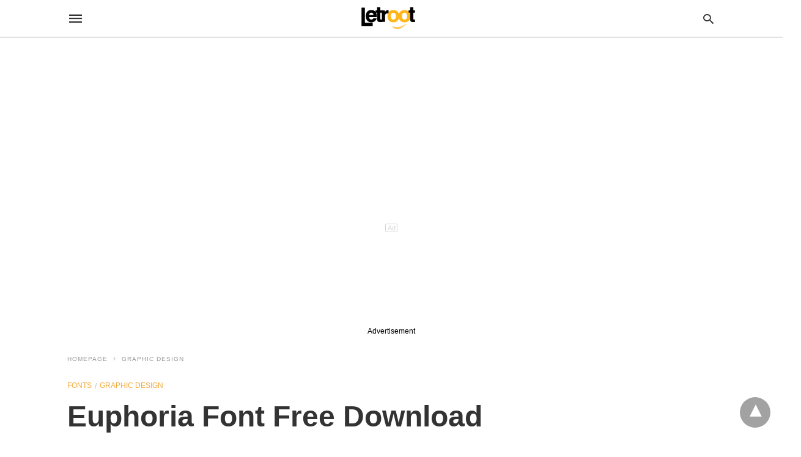

--- FILE ---
content_type: text/html; charset=UTF-8
request_url: https://letroot.com/euphoria-font-free-download/amp/
body_size: 36872
content:
<!doctype html> <html amp lang="en-US"> <head>
<meta name="viewport" content="width=device-width, initial-scale=1.0">
<meta charset="utf-8">
<meta name="amp-experiments-opt-in" content="amp-next-page">
<meta name="viewport" content="width=device-width">
<meta name="msapplication-TileImage" content="https://letroot.com/wp-content/uploads/2024/06/cropped-favicone-270x270.jpg" />
<meta name="description" content="Title font of the Euphoria is the Neue Helvetica. Are you looking for a free Euphoria font? &#039;Work Sans&#039; is an alternative letter similar to &#039;Neue Helvetica"/>
<meta name="robots" content="follow, index, max-snippet:-1, max-video-preview:-1, max-image-preview:large"/>
<meta property="og:locale" content="en_US" />
<meta property="og:type" content="article" />
<meta property="og:title" content="Euphoria Font Free Download - Letroot | We trust creativity" />
<meta property="og:description" content="Title font of the Euphoria is the Neue Helvetica. Are you looking for a free Euphoria font? &#039;Work Sans&#039; is an alternative letter similar to &#039;Neue Helvetica" />
<meta property="og:url" content="https://letroot.com/euphoria-font-free-download/" />
<meta property="og:site_name" content="Letroot | We trust creativity" />
<meta property="article:publisher" content="https://www.facebook.com/letrootgraphic" />
<meta property="article:section" content="Fonts" />
<meta property="og:updated_time" content="2022-06-25T13:06:03+05:30" />
<meta property="og:image" content="https://letroot.com/wp-content/uploads/2022/01/website-post.jpg" />
<meta property="og:image:secure_url" content="https://letroot.com/wp-content/uploads/2022/01/website-post.jpg" />
<meta property="og:image:width" content="1366" />
<meta property="og:image:height" content="768" />
<meta property="og:image:alt" content="Euphoria Font" />
<meta property="og:image:type" content="image/jpeg" />
<meta property="article:published_time" content="2022-01-15T13:12:06+05:30" />
<meta property="article:modified_time" content="2022-06-25T13:06:03+05:30" />
<meta name="twitter:card" content="summary_large_image" />
<meta name="twitter:title" content="Euphoria Font Free Download - Letroot | We trust creativity" />
<meta name="twitter:description" content="Title font of the Euphoria is the Neue Helvetica. Are you looking for a free Euphoria font? &#039;Work Sans&#039; is an alternative letter similar to &#039;Neue Helvetica" />
<meta name="twitter:image" content="https://letroot.com/wp-content/uploads/2022/01/website-post.jpg" />
<meta name="twitter:label1" content="Written by" />
<meta name="twitter:data1" content="letroot" />
<meta name="twitter:label2" content="Time to read" />
<meta name="twitter:data2" content="Less than a minute" />
<meta name="amp-google-client-id-api" content="googleanalytics">
<meta name="generator" content="AMP for WP 1.1.7.1" />
<meta name="pwaforwp" content="wordpress-plugin"/>
<meta name="theme-color" content="#D5E0EB">
<meta name="apple-mobile-web-app-title" content="Letroot ">
<meta name="application-name" content="Letroot ">
<meta name="apple-mobile-web-app-capable" content="yes">
<meta name="apple-mobile-web-app-status-bar-style" content="default">
<meta name="mobile-web-app-capable" content="yes">
<meta name="apple-touch-fullscreen" content="yes">


<script id="bv-lazyload-images" data-cfasync="false" bv-exclude="true">var __defProp=Object.defineProperty;var __name=(target,value)=>__defProp(target,"name",{value,configurable:!0});var bv_lazyload_event_listener="load",bv_lazyload_events=["mousemove","click","keydown","wheel","touchmove","touchend"],bv_use_srcset_attr=!1,bv_style_observer,img_observer,picture_lazy_observer;bv_lazyload_event_listener=="load"?window.addEventListener("load",event=>{handle_lazyload_images()}):bv_lazyload_event_listener=="readystatechange"&&document.addEventListener("readystatechange",event=>{document.readyState==="interactive"&&handle_lazyload_images()});function add_lazyload_image_event_listeners(handle_lazyload_images2){bv_lazyload_events.forEach(function(event){document.addEventListener(event,handle_lazyload_images2,!0)})}__name(add_lazyload_image_event_listeners,"add_lazyload_image_event_listeners");function remove_lazyload_image_event_listeners(){bv_lazyload_events.forEach(function(event){document.removeEventListener(event,handle_lazyload_images,!0)})}__name(remove_lazyload_image_event_listeners,"remove_lazyload_image_event_listeners");function bv_replace_lazyloaded_image_url(element2){let src_value=element2.getAttribute("bv-data-src"),srcset_value=element2.getAttribute("bv-data-srcset"),currentSrc=element2.getAttribute("src");currentSrc&&currentSrc.startsWith("data:image/svg+xml")&&(bv_use_srcset_attr&&srcset_value&&element2.setAttribute("srcset",srcset_value),src_value&&element2.setAttribute("src",src_value))}__name(bv_replace_lazyloaded_image_url,"bv_replace_lazyloaded_image_url");function bv_replace_inline_style_image_url(element2){let bv_style_attr=element2.getAttribute("bv-data-style");if(console.log(bv_style_attr),bv_style_attr){let currentStyles=element2.getAttribute("style")||"",newStyle=currentStyles+(currentStyles?";":"")+bv_style_attr;element2.setAttribute("style",newStyle)}else console.log("BV_STYLE_ATTRIBUTE_NOT_FOUND : "+entry)}__name(bv_replace_inline_style_image_url,"bv_replace_inline_style_image_url");function handleLazyloadImages(entries){entries.map(entry2=>{entry2.isIntersecting&&(bv_replace_lazyloaded_image_url(entry2.target),img_observer.unobserve(entry2.target))})}__name(handleLazyloadImages,"handleLazyloadImages");function handleOnscreenInlineStyleImages(entries){entries.map(entry2=>{entry2.isIntersecting&&(bv_replace_inline_style_image_url(entry2.target),bv_style_observer.unobserve(entry2.target))})}__name(handleOnscreenInlineStyleImages,"handleOnscreenInlineStyleImages");function handlePictureTags(entries){entries.map(entry2=>{entry2.isIntersecting&&(bv_replace_picture_tag_url(entry2.target),picture_lazy_observer.unobserve(entry2.target))})}__name(handlePictureTags,"handlePictureTags");function bv_replace_picture_tag_url(element2){const child_elements=element2.children;for(let i=0;i<child_elements.length;i++){let child_elem=child_elements[i],_srcset=child_elem.getAttribute("bv-data-srcset"),_src=child_elem.getAttribute("bv-data-src");_srcset&&child_elem.setAttribute("srcset",_srcset),_src&&child_elem.setAttribute("src",_src),bv_replace_picture_tag_url(child_elem)}}__name(bv_replace_picture_tag_url,"bv_replace_picture_tag_url"),"IntersectionObserver"in window&&(bv_style_observer=new IntersectionObserver(handleOnscreenInlineStyleImages),img_observer=new IntersectionObserver(handleLazyloadImages),picture_lazy_observer=new IntersectionObserver(handlePictureTags));function handle_lazyload_images(){"IntersectionObserver"in window?(document.querySelectorAll(".bv-lazyload-bg-style").forEach(target_element=>{bv_style_observer.observe(target_element)}),document.querySelectorAll(".bv-lazyload-tag-img").forEach(img_element=>{img_observer.observe(img_element)}),document.querySelectorAll(".bv-lazyload-picture").forEach(picture_element=>{picture_lazy_observer.observe(picture_element)})):(document.querySelectorAll(".bv-lazyload-bg-style").forEach(target_element=>{bv_replace_inline_style_image_url(target_element)}),document.querySelectorAll(".bv-lazyload-tag-img").forEach(target_element=>{bv_replace_lazyloaded_image_url(target_element)}),document.querySelectorAll(".bv-lazyload-picture").forEach(picture_element=>{bv_replace_picture_tag_url(element)}))}__name(handle_lazyload_images,"handle_lazyload_images");
</script>

<script id="bv-dl-scripts-list" data-cfasync="false" bv-exclude="true">
var scriptAttrs = [{"attrs":{"defer":true,"data-cfasync":false,"async":false,"custom-element":"amp-form","src":"https:\/\/cdn.ampproject.org\/v0\/amp-form-latest.js","bv_inline_delayed":false},"bv_unique_id":"1fJ2hSldkfniYXiltW9E","reference":0},{"attrs":{"defer":true,"data-cfasync":false,"async":false,"custom-element":"amp-auto-ads","src":"https:\/\/cdn.ampproject.org\/v0\/amp-auto-ads-0.1.js","bv_inline_delayed":false},"bv_unique_id":"OlFOFYkwEByEpjkB8hOa","reference":1},{"attrs":{"defer":true,"data-cfasync":false,"async":false,"custom-element":"amp-iframe","src":"https:\/\/cdn.ampproject.org\/v0\/amp-iframe-latest.js","bv_inline_delayed":false},"bv_unique_id":"BcG6QacvJjGaXpzcukBL","reference":2},{"attrs":{"defer":true,"data-cfasync":false,"async":false,"custom-element":"amp-addthis","src":"https:\/\/cdn.ampproject.org\/v0\/amp-addthis-0.1.js","bv_inline_delayed":false},"bv_unique_id":"ZJXv9BTEhome27mH6gmb","reference":3},{"attrs":{"defer":true,"data-cfasync":false,"async":false,"custom-element":"amp-bind","src":"https:\/\/cdn.ampproject.org\/v0\/amp-bind-latest.js","bv_inline_delayed":false},"bv_unique_id":"eifYvhPFuElxtM6N0f4f","reference":4},{"attrs":{"defer":true,"data-cfasync":false,"async":false,"custom-element":"amp-next-page","src":"https:\/\/cdn.ampproject.org\/v0\/amp-next-page-latest.js","bv_inline_delayed":false},"bv_unique_id":"sR74Fczc5idtR3YBqZ38","reference":5},{"attrs":{"defer":true,"data-cfasync":false,"async":false,"custom-element":"amp-ad","src":"https:\/\/cdn.ampproject.org\/v0\/amp-ad-0.1.js","bv_inline_delayed":false},"bv_unique_id":"EjtZYFcAV5qJshBU97o4","reference":6},{"attrs":{"defer":true,"data-cfasync":false,"async":false,"custom-element":"amp-web-push","src":"https:\/\/cdn.ampproject.org\/v0\/amp-web-push-0.1.js","bv_inline_delayed":false},"bv_unique_id":"pwadjCfvnKctdGsqTTqy","reference":7},{"attrs":{"defer":true,"data-cfasync":false,"async":false,"custom-element":"amp-analytics","src":"https:\/\/cdn.ampproject.org\/v0\/amp-analytics-0.1.js","bv_inline_delayed":false},"bv_unique_id":"KopLG0VlWX3cY4B1Fz5y","reference":8},{"attrs":{"defer":true,"data-cfasync":false,"async":false,"custom-element":"amp-sticky-ad","src":"https:\/\/cdn.ampproject.org\/v0\/amp-sticky-ad-1.0.js","bv_inline_delayed":false},"bv_unique_id":"SNKmL5fYSoCGfdZLVK5g","reference":9},{"attrs":{"defer":true,"data-cfasync":false,"async":false,"custom-element":"amp-install-serviceworker","src":"https:\/\/cdn.ampproject.org\/v0\/amp-install-serviceworker-0.1.js","bv_inline_delayed":false},"bv_unique_id":"oJFOarFyz4oULaB41cWz","reference":10},{"attrs":{"defer":true,"data-cfasync":false,"async":false,"src":"https:\/\/cdn.ampproject.org\/v0.js","bv_inline_delayed":false},"bv_unique_id":"tLhql66j50us45Vn3a6X","reference":11},{"attrs":{"src":"data:text\/javascript;base64, [base64]","id":"bv-trigger-listener","type":"text\/javascript","defer":true,"async":false},"bv_unique_id":"d6fe9c24159ed4a27d224d91c70f8fdc","reference":100000000}];
</script>
<script id="bv-web-worker" type="javascript/worker" data-cfasync="false" bv-exclude="true">var __defProp=Object.defineProperty;var __name=(target,value)=>__defProp(target,"name",{value,configurable:!0});self.onmessage=function(e){var counter=e.data.fetch_urls.length;e.data.fetch_urls.forEach(function(fetch_url){loadUrl(fetch_url,function(){console.log("DONE: "+fetch_url),counter=counter-1,counter===0&&self.postMessage({status:"SUCCESS"})})})};async function loadUrl(fetch_url,callback){try{var request=new Request(fetch_url,{mode:"no-cors",redirect:"follow"});await fetch(request),callback()}catch(fetchError){console.log("Fetch Error loading URL:",fetchError);try{var xhr=new XMLHttpRequest;xhr.onerror=callback,xhr.onload=callback,xhr.responseType="blob",xhr.open("GET",fetch_url,!0),xhr.send()}catch(xhrError){console.log("XHR Error loading URL:",xhrError),callback()}}}__name(loadUrl,"loadUrl");
</script>
<script id="bv-web-worker-handler" data-cfasync="false" bv-exclude="true">var __defProp=Object.defineProperty;var __name=(target,value)=>__defProp(target,"name",{value,configurable:!0});if(typeof scriptAttrs<"u"&&Array.isArray(scriptAttrs)&&scriptAttrs.length>0){const lastElement=scriptAttrs[scriptAttrs.length-1];if(lastElement.attrs&&lastElement.attrs.id==="bv-trigger-listener"){var bv_custom_ready_state_value="loading";Object.defineProperty(document,"readyState",{get:__name(function(){return bv_custom_ready_state_value},"get"),set:__name(function(){},"set")})}}if(typeof scriptAttrs>"u"||!Array.isArray(scriptAttrs))var scriptAttrs=[];if(typeof linkStyleAttrs>"u"||!Array.isArray(linkStyleAttrs))var linkStyleAttrs=[];function isMobileDevice(){return window.innerWidth<=500}__name(isMobileDevice,"isMobileDevice");var js_dom_loaded=!1;document.addEventListener("DOMContentLoaded",()=>{js_dom_loaded=!0});const EVENTS=["mousemove","click","keydown","wheel","touchmove","touchend"];var scriptUrls=[],styleUrls=[],bvEventCalled=!1,workerFinished=!1,functionExec=!1,scriptsInjected=!1,stylesInjected=!1,bv_load_event_fired=!1,autoInjectTimerStarted=!1;const BV_AUTO_INJECT_ENABLED=!0,BV_DESKTOP_AUTO_INJECT_DELAY=1e3,BV_MOBILE_AUTO_INJECT_DELAY=1e3,BV_WORKER_TIMEOUT_DURATION=3e3;scriptAttrs.forEach((scriptAttr,index)=>{scriptAttr.attrs.src&&!scriptAttr.attrs.src.includes("data:text/javascript")&&(scriptUrls[index]=scriptAttr.attrs.src)}),linkStyleAttrs.forEach((linkAttr,index)=>{styleUrls[index]=linkAttr.attrs.href});var fetchUrls=scriptUrls.concat(styleUrls);function addEventListeners(bvEventHandler2){EVENTS.forEach(function(event){document.addEventListener(event,bvEventFired,!0),document.addEventListener(event,bvEventHandler2,!0)})}__name(addEventListeners,"addEventListeners");function removeEventListeners(){EVENTS.forEach(function(event){document.removeEventListener(event,bvEventHandler,!0)})}__name(removeEventListeners,"removeEventListeners");function bvEventFired(){bvEventCalled||(bvEventCalled=!0,workerFinished=!0)}__name(bvEventFired,"bvEventFired");function bvGetElement(attributes,element){Object.keys(attributes).forEach(function(attr){attr==="async"?element.async=attributes[attr]:attr==="innerHTML"?element.innerHTML=atob(attributes[attr]):element.setAttribute(attr,attributes[attr])})}__name(bvGetElement,"bvGetElement");function bvAddElement(attr,element){var attributes=attr.attrs;if(attributes.bv_inline_delayed){let bvScriptId=attr.bv_unique_id,bvScriptElement=document.querySelector("[bv_unique_id='"+bvScriptId+"']");bvScriptElement?(!attributes.innerHTML&&!attributes.src&&bvScriptElement.textContent.trim()!==""&&(attributes.src="data:text/javascript;base64, "+btoa(unescape(encodeURIComponent(bvScriptElement.textContent)))),bvGetElement(attributes,element),bvScriptElement.after(element)):console.log(`Script not found for ${bvScriptId}`)}else{bvGetElement(attributes,element);var templateId=attr.bv_unique_id,targetElement=document.querySelector("[id='"+templateId+"']");targetElement&&targetElement.after(element)}}__name(bvAddElement,"bvAddElement");function injectStyles(){if(stylesInjected){console.log("Styles already injected, skipping");return}stylesInjected=!0,document.querySelectorAll('style[type="bv_inline_delayed_css"], template[id]').forEach(element=>{if(element.tagName.toLowerCase()==="style"){var new_style=document.createElement("style");new_style.type="text/css",new_style.textContent=element.textContent,element.after(new_style),new_style.parentNode?element.remove():console.log("PARENT NODE NOT FOUND")}else if(element.tagName.toLowerCase()==="template"){var templateId=element.id,linkStyleAttr=linkStyleAttrs.find(attr=>attr.bv_unique_id===templateId);if(linkStyleAttr){var link=document.createElement("link");bvAddElement(linkStyleAttr,link),element.parentNode&&element.parentNode.replaceChild(link,element),console.log("EXTERNAL STYLE ADDED")}else console.log(`No linkStyleAttr found for template ID ${templateId}`)}}),linkStyleAttrs.forEach((linkStyleAttr,index)=>{console.log("STYLE ADDED");var element=document.createElement("link");bvAddElement(linkStyleAttr,element)})}__name(injectStyles,"injectStyles");function injectScripts(){if(scriptsInjected){console.log("Scripts already injected, skipping");return}scriptsInjected=!0;let last_script_element;scriptAttrs.forEach((scriptAttr,index)=>{if(bv_custom_ready_state_value==="loading"&&scriptAttr.attrs&&scriptAttr.attrs.is_first_defer_element===!0)if(last_script_element){const readyStateScript=document.createElement("script");readyStateScript.src="data:text/javascript;base64, "+btoa(unescape(encodeURIComponent("bv_custom_ready_state_value = 'interactive';"))),readyStateScript.async=!1,last_script_element.after(readyStateScript)}else bv_custom_ready_state_value="interactive",console.log('Ready state manually set to "interactive"');console.log("JS ADDED");var element=document.createElement("script");last_script_element=element,bvAddElement(scriptAttr,element)})}__name(injectScripts,"injectScripts");function bvEventHandler(){console.log("EVENT FIRED"),js_dom_loaded&&bvEventCalled&&workerFinished&&!functionExec&&(functionExec=!0,injectStyles(),injectScripts(),removeEventListeners())}__name(bvEventHandler,"bvEventHandler");function autoInjectScriptsAfterLoad(){js_dom_loaded&&workerFinished&&!scriptsInjected&&!stylesInjected&&(console.log("Auto-injecting styles and scripts after timer"),injectStyles(),injectScripts())}__name(autoInjectScriptsAfterLoad,"autoInjectScriptsAfterLoad");function startAutoInjectTimer(){if(BV_AUTO_INJECT_ENABLED&&!autoInjectTimerStarted&&bv_load_event_fired&&!bvEventCalled){autoInjectTimerStarted=!0;var delay=isMobileDevice()?BV_MOBILE_AUTO_INJECT_DELAY:BV_DESKTOP_AUTO_INJECT_DELAY;console.log("Starting auto-inject timer with delay: "+delay+"ms"),setTimeout(function(){autoInjectScriptsAfterLoad()},delay)}}__name(startAutoInjectTimer,"startAutoInjectTimer"),addEventListeners(bvEventHandler);var requestObject=window.URL||window.webkitURL,bvWorker=new Worker(requestObject.createObjectURL(new Blob([document.getElementById("bv-web-worker").textContent],{type:"text/javascript"})));bvWorker.onmessage=function(e){e.data.status==="SUCCESS"&&(console.log("WORKER_FINISHED"),workerFinished=!0,bvEventHandler(),startAutoInjectTimer())},addEventListener("load",()=>{bvEventHandler(),bv_call_fetch_urls(),bv_load_event_fired=!0});function bv_call_fetch_urls(){!bv_load_event_fired&&!workerFinished&&(bvWorker.postMessage({fetch_urls:fetchUrls}),bv_initiate_worker_timer())}__name(bv_call_fetch_urls,"bv_call_fetch_urls"),setTimeout(function(){bv_call_fetch_urls()},5e3);function bv_initiate_worker_timer(){setTimeout(function(){workerFinished||(console.log("WORKER_TIMEDOUT"),workerFinished=!0,bvWorker.terminate()),bvEventHandler(),startAutoInjectTimer()},BV_WORKER_TIMEOUT_DURATION)}__name(bv_initiate_worker_timer,"bv_initiate_worker_timer");
</script>
<template id="1fJ2hSldkfniYXiltW9E"></template><template id="OlFOFYkwEByEpjkB8hOa"></template>   <link rel="preconnect" href="//cdn.ampproject.org"> <link rel="manifest" href="https://letroot.com/pwa-amp-manifest.json"> <link rel="apple-touch-icon-precomposed" sizes="192x192" href="https://letroot.com/wp-content/uploads/2021/09/app-logo.jpg"> <link rel="icon" href="https://letroot.com/wp-content/uploads/2024/06/cropped-favicone-32x32.jpg" sizes="32x32" /> <link rel="icon" href="https://letroot.com/wp-content/uploads/2024/06/cropped-favicone-192x192.jpg" sizes="192x192" />                             <script type="application/ld+json" class="rank-math-schema">{"@context":"https://schema.org","@graph":[{"@type":["Person","Organization"],"@id":"https://letroot.com/#person","name":"letroot","sameAs":["https://www.facebook.com/letrootgraphic"],"logo":{"@type":"ImageObject","@id":"https://letroot.com/#logo","url":"http://letroot.com/wp-content/uploads/2020/11/lt-web-150-1.png","contentUrl":"http://letroot.com/wp-content/uploads/2020/11/lt-web-150-1.png","caption":"letroot","inLanguage":"en-US","width":"150","height":"71"},"image":{"@type":"ImageObject","@id":"https://letroot.com/#logo","url":"http://letroot.com/wp-content/uploads/2020/11/lt-web-150-1.png","contentUrl":"http://letroot.com/wp-content/uploads/2020/11/lt-web-150-1.png","caption":"letroot","inLanguage":"en-US","width":"150","height":"71"}},{"@type":"WebSite","@id":"https://letroot.com/#website","url":"https://letroot.com","name":"letroot","publisher":{"@id":"https://letroot.com/#person"},"inLanguage":"en-US"},{"@type":"ImageObject","@id":"https://letroot.com/wp-content/uploads/2022/01/website-post.jpg","url":"https://letroot.com/wp-content/uploads/2022/01/website-post.jpg","width":"1366","height":"768","caption":"Euphoria Font","inLanguage":"en-US"},{"@type":"BreadcrumbList","@id":"https://letroot.com/euphoria-font-free-download/#breadcrumb","itemListElement":[{"@type":"ListItem","position":"1","item":{"@id":"https://letroot.com","name":"Home"}},{"@type":"ListItem","position":"2","item":{"@id":"https://letroot.com/euphoria-font-free-download/","name":"Euphoria Font Free Download"}}]},{"@type":"WebPage","@id":"https://letroot.com/euphoria-font-free-download/#webpage","url":"https://letroot.com/euphoria-font-free-download/","name":"Euphoria Font Free Download - Letroot | We trust creativity","datePublished":"2022-01-15T13:12:06+05:30","dateModified":"2022-06-25T13:06:03+05:30","isPartOf":{"@id":"https://letroot.com/#website"},"primaryImageOfPage":{"@id":"https://letroot.com/wp-content/uploads/2022/01/website-post.jpg"},"inLanguage":"en-US","breadcrumb":{"@id":"https://letroot.com/euphoria-font-free-download/#breadcrumb"}},{"@type":"Person","@id":"https://letroot.com/author/letrootadmin/","name":"letroot","url":"https://letroot.com/author/letrootadmin/","image":{"@type":"ImageObject","@id":"https://secure.gravatar.com/avatar/b231c16a5d46d02ec92aa892c375205c31c6d137198072ba7178cf4837540865?s=96&amp;d=mm&amp;r=g","url":"https://secure.gravatar.com/avatar/b231c16a5d46d02ec92aa892c375205c31c6d137198072ba7178cf4837540865?s=96&amp;d=mm&amp;r=g","caption":"letroot","inLanguage":"en-US"},"sameAs":["http://letroot.com"]},{"@type":"BlogPosting","headline":"Euphoria Font Free Download - Letroot | We trust creativity","keywords":"Euphoria Font","datePublished":"2022-01-15T13:12:06+05:30","dateModified":"2022-06-25T13:06:03+05:30","author":{"@id":"https://letroot.com/author/letrootadmin/","name":"letroot"},"publisher":{"@id":"https://letroot.com/#person"},"description":"Title font of the Euphoria is the Neue Helvetica. Are you looking for a free Euphoria font? &#039;Work Sans&#039; is an alternative letter similar to &#039;Neue Helvetica","name":"Euphoria Font Free Download - Letroot | We trust creativity","@id":"https://letroot.com/euphoria-font-free-download/#richSnippet","isPartOf":{"@id":"https://letroot.com/euphoria-font-free-download/#webpage"},"image":{"@id":"https://letroot.com/wp-content/uploads/2022/01/website-post.jpg"},"inLanguage":"en-US","mainEntityOfPage":{"@id":"https://letroot.com/euphoria-font-free-download/#webpage"}}]}</script>  <link rel="canonical" href="https://letroot.com/euphoria-font-free-download/" /> <title>Euphoria Font Free Download - Letroot | We trust creativity</title>  <link rel="preload" as="font" href="https://letroot.com/wp-content/plugins/accelerated-mobile-pages/templates/design-manager/swift/fonts/icomoon.ttf" type="font/ttf" crossorigin> <link rel="preload" as="script" href="https://cdn.ampproject.org/v0.js"> <link rel="preload" href="https://letroot.com/wp-content/uploads/2022/01/website-post.jpg" as="image"> <template id="BcG6QacvJjGaXpzcukBL"></template> <template id="ZJXv9BTEhome27mH6gmb"></template> <template id="eifYvhPFuElxtM6N0f4f"></template> <template id="sR74Fczc5idtR3YBqZ38"></template> <template id="EjtZYFcAV5qJshBU97o4"></template> <template id="pwadjCfvnKctdGsqTTqy"></template> <template id="KopLG0VlWX3cY4B1Fz5y"></template>  <template id="SNKmL5fYSoCGfdZLVK5g"></template> <template id="oJFOarFyz4oULaB41cWz"></template> <template id="tLhql66j50us45Vn3a6X"></template> <style amp-boilerplate>body{-webkit-animation:-amp-start 8s steps(1,end) 0s 1 normal both;-moz-animation:-amp-start 8s steps(1,end) 0s 1 normal both;-ms-animation:-amp-start 8s steps(1,end) 0s 1 normal both;animation:-amp-start 8s steps(1,end) 0s 1 normal both}@-webkit-keyframes -amp-start{from{visibility:hidden}to{visibility:visible}}@-moz-keyframes -amp-start{from{visibility:hidden}to{visibility:visible}}@-ms-keyframes -amp-start{from{visibility:hidden}to{visibility:visible}}@-o-keyframes -amp-start{from{visibility:hidden}to{visibility:visible}}@keyframes -amp-start{from{visibility:hidden}to{visibility:visible}}</style>         <link rel="apple-touch-icon" sizes="192x192" href="https://letroot.com/wp-content/uploads/2021/09/app-logo.jpg"> <link rel="apple-touch-icon" sizes="512x512" href="https://letroot.com/wp-content/uploads/2021/01/insta-pic.jpg"> <style amp-custom>body{font-family:"Poppins",sans-serif;font-size:16px;line-height:1.25}ol,ul{list-style-position:inside}p,ol,ul,figure{margin:0 0 1em;padding:0}a,a:active,a:visited{text-decoration:none;color:#f4a938}body a:hover{color:#005be2}#ampforwp-jp-relatedposts{padding-top:1em;margin:1em 0;position:relative;clear:both}#ampforwp-jp-relatedposts h3.jp-relatedposts-headline{margin:0 0 1em;display:inline-block;float:left;font-size:9pt;font-weight:700;font-family:inherit}#ampforwp-jp-relatedposts .jp-relatedposts-items-visual{margin-right:-20px}#ampforwp-jp-relatedposts .jp-relatedposts-items{clear:left}#ampforwp-jp-relatedposts .jp-relatedposts-items-visual .jp-relatedposts-post{padding-right:20px;-moz-opacity:.8;opacity:.8}#ampforwp-jp-relatedposts .jp-relatedposts-items .jp-relatedposts-post{float:left;width:33%;margin:0 0 1em;box-sizing:border-box;-moz-box-sizing:border-box;-webkit-box-sizing:border-box}#ampforwp-jp-relatedposts .jp-relatedposts-items-visual h4.jp-relatedposts-post-title{text-transform:none;font-family:inherit;display:block;max-width:100%}#ampforwp-jp-relatedposts .jp-relatedposts-items p,#ampforwp-jp-relatedposts .jp-relatedposts-items time,#ampforwp-jp-relatedposts .jp-relatedposts-items-visual h4.jp-relatedposts-post-title{font-size:14px;line-height:20px;margin:0}#ampforwp-jp-relatedposts .jp-relatedposts-items .jp-relatedposts-post .jp-relatedposts-post-title a{font-size:inherit;font-weight:400;text-decoration:none;-moz-opacity:1;opacity:1}pre{white-space:pre-wrap}.left{float:left}.right{float:right}.hidden,.hide,.logo .hide{display:none}.screen-reader-text{border:0;clip:rect(1px,1px,1px,1px);clip-path:inset(50%);height:1px;margin:-1px;overflow:hidden;padding:0;position:absolute;width:1px;word-wrap:normal}.clearfix{clear:both}blockquote{background:#f1f1f1;margin:10px 0 20px 0;padding:15px}blockquote p:last-child{margin-bottom:0}.amp-wp-unknown-size img{object-fit:contain}.amp-wp-enforced-sizes{max-width:100%}html,body,div,span,object,iframe,h1,h2,h3,h4,h5,h6,p,blockquote,pre,abbr,address,cite,code,del,dfn,em,img,ins,kbd,q,samp,small,strong,sub,sup,var,b,i,dl,dt,dd,ol,ul,li,fieldset,form,label,legend,table,caption,tbody,tfoot,thead,tr,th,td,article,aside,canvas,details,figcaption,figure,footer,header,hgroup,menu,nav,section,summary,time,mark,audio,video{margin:0;padding:0;border:0;outline:0;font-size:100%;vertical-align:baseline;background:transparent}body{line-height:1}article,aside,details,figcaption,figure,footer,header,hgroup,menu,nav,section{display:block}nav ul{list-style:none}blockquote,q{quotes:none}blockquote:before,blockquote:after,q:before,q:after{content:none}a{margin:0;padding:0;font-size:100%;vertical-align:baseline;background:transparent}table{border-collapse:collapse;border-spacing:0}hr{display:block;height:1px;border:0;border-top:1px solid #ccc;margin:1em 0;padding:0}input,select{vertical-align:middle}*,*:after,*:before{box-sizing:border-box;-ms-box-sizing:border-box;-o-box-sizing:border-box}.alignright{float:right;margin-left:10px}.alignleft{float:left;margin-right:10px}.aligncenter{display:block;margin-left:auto;margin-right:auto;text-align:center}amp-iframe{max-width:100%;margin-bottom:20px}amp-wistia-player{margin:5px 0px}.wp-caption{padding:0}figcaption,.wp-caption-text{font-size:12px;line-height:1.5em;margin:0;padding:.66em 10px .75em;text-align:center}amp-carousel > amp-img > img{object-fit:contain}.amp-carousel-container{position:relative;width:100%;height:100%}.amp-carousel-img img{object-fit:contain}amp-instagram{box-sizing:initial}figure.aligncenter amp-img{margin:0 auto}.rr span,.loop-date,.fbp-cnt .amp-author,.display-name,.author-name{color:#191919}.fsp-cnt .loop-category li{padding:8px 0px}.fbp-cnt h2.loop-title{padding:8px 0px}.cntr{max-width:1100px;margin:0 auto;width:100%;padding:0px 20px}@font-face{font-family:"icomoon";font-display:swap;font-style:normal;font-weight:normal;src:local("icomoon"),local("icomoon"),url("https://letroot.com/wp-content/plugins/accelerated-mobile-pages/templates/design-manager/swift/fonts/icomoon.ttf")}header .cntr{max-width:1100px;margin:0 auto}.h_m{position:static;background:rgba(255,255,255,1);border-bottom:1px solid;border-color:rgba(0,0,0,.12);padding:0 0 0 0;margin:0 0 0 0}.content-wrapper{margin-top:0px}.h_m_w{width:100%;clear:both;display:inline-flex;height:60px}.icon-src:before{content:"\e8b6";font-family:"icomoon";font-size:23px}.isc:after{content:"\e8cc";font-family:"icomoon";font-size:20px}.h-ic a:after,.h-ic a:before{color:rgba(51,51,51,1)}.h-ic{margin:0px 10px;align-self:center}.amp-logo a{line-height:0;display:inline-block;display:inline-block;margin:0;font-size:17px;font-weight:700;text-transform:uppercase;color:rgba(51,51,51,1)}.logo h1{margin:0;font-size:17px;font-weight:700;text-transform:uppercase;display:inline-block}.h-srch a{line-height:1;display:block}.amp-logo amp-img{margin:0 auto}@media (max-width:480px){.h-sing{font-size:13px}}.logo{z-index:2;flex-grow:1;align-self:center;text-align:center;line-height:0}.h-1{display:flex;order:1}.h-nav{order:-1;align-self:center;flex-basis:30px}.h-ic:last-child{margin-right:0}.lb-t{position:fixed;top:-50px;width:100%;width:100%;opacity:0;transition:opacity .5s ease-in-out;overflow:hidden;z-index:9;background:rgba(20,20,22,.9)}.lb-t img{margin:auto;position:absolute;top:0;left:0;right:0;bottom:0;max-height:0%;max-width:0%;border:3px solid white;box-shadow:0px 0px 8px rgba(0,0,0,.3);box-sizing:border-box;transition:.5s ease-in-out}a.lb-x{display:block;width:50px;height:50px;box-sizing:border-box;background:tranparent;color:black;text-decoration:none;position:absolute;top:-80px;right:0;transition:.5s ease-in-out}a.lb-x:after{content:"\e5cd";font-family:"icomoon";font-size:30px;line-height:0;display:block;text-indent:1px;color:rgba(255,255,255,.8)}.lb-t:target{opacity:1;top:0;bottom:0;left:0;z-index:2}.lb-t:target img{max-height:100%;max-width:100%}.lb-t:target a.lb-x{top:25px}.lb img{cursor:pointer}.lb-btn form{position:absolute;top:200px;left:0;right:0;margin:0 auto;text-align:center}.lb-btn .s{padding:10px}.lb-btn .icon-search{padding:10px;cursor:pointer}.amp-search-wrapper{width:80%;margin:0 auto;position:relative}.overlay-search:before{content:"\e8b6";font-family:"icomoon";font-size:24px;position:absolute;right:0;cursor:pointer;top:4px;color:rgba(255,255,255,.8)}.amp-search-wrapper .icon-search{cursor:pointer;background:transparent;border:none;display:inline-block;width:30px;height:30px;opacity:0;position:absolute;z-index:100;right:0;top:0}.lb-btn .s{padding:10px;background:transparent;border:none;border-bottom:1px solid #504c4c;width:100%;color:rgba(255,255,255,.8)}.m-ctr{background:rgba(20,20,22,.9)}.tg,.fsc{display:none}.fsc{width:100%;height:-webkit-fill-available;position:absolute;cursor:pointer;top:0;left:0;z-index:9}.tg:checked + .hamb-mnu > .m-ctr{margin-left:0;border-right:1px solid}.tg:checked + .hamb-mnu > .m-ctr .c-btn{position:fixed;right:5px;top:5px;background:rgba(20,20,22,.9);border-radius:50px}.m-ctr{margin-left:-100%;float:left}.tg:checked + .hamb-mnu > .fsc{display:block;background:rgba(0,0,0,.9);height:100%}.t-btn,.c-btn{cursor:pointer}.t-btn:after{content:"\e5d2";font-family:"icomoon";font-size:28px;display:inline-block;color:rgba(51,51,51,1)}.c-btn:after{content:"\e5cd";font-family:"icomoon";font-size:20px;color:rgba(255,255,255,.8);line-height:0;display:block;text-indent:1px}.c-btn{float:right;padding:15px 5px}header[style] label.c-btn,header[style] .lb-t:target a.lb-x{margin-top:30px}.m-ctr{transition:margin .3s ease-in-out}.m-ctr{width:90%;height:100%;position:absolute;z-index:99;padding:2% 0% 100vh 0%}.m-menu{display:inline-block;width:100%;padding:2px 20px 10px 20px}.m-scrl{overflow-y:scroll;display:inline-block;width:100%;max-height:94vh}.m-menu .amp-menu .toggle:after{content:"\e313";font-family:"icomoon";font-size:25px;display:inline-block;top:1px;padding:5px;transform:rotate(270deg);right:0;left:auto;cursor:pointer;border-radius:35px;color:rgba(255,255,255,.8)}.m-menu .amp-menu li.menu-item-has-children:after{display:none}.m-menu .amp-menu li ul{font-size:14px}.m-menu .amp-menu{list-style-type:none;padding:0}.m-menu .amp-menu > li a{color:rgba(255,255,255,.8);padding:12px 7px;margin-bottom:0;display:inline-block}.menu-btn{margin-top:30px;text-align:center}.menu-btn a{color:#fff;border:2px solid #ccc;padding:15px 30px;display:inline-block}.amp-menu li.menu-item-has-children>ul>li{width:100%}.m-menu .amp-menu li.menu-item-has-children>ul>li{padding-left:0;border-bottom:1px solid;margin:0px 10px}.m-menu .link-menu .toggle{width:100%;height:100%;position:absolute;top:0px;right:0;cursor:pointer}.m-menu .amp-menu .sub-menu li:last-child{border:none}.m-menu .amp-menu a{padding:7px 15px}.m-menu > li{font-size:17px}.amp-menu .toggle:after{position:absolute}.m-menu .toggle{float:right}.m-menu input{display:none}.m-menu .amp-menu [id^=drop]:checked + label + ul{display:block}.m-menu .amp-menu [id^=drop]:checked + .toggle:after{transform:rotate(360deg)}.hamb-mnu ::-webkit-scrollbar{display:none}.p-m-fl{width:100%;border-bottom:1px solid rgba(0,0,0,.05);background:rgba(239,239,239,1)}.p-menu{width:100%;text-align:center;margin:0px auto;padding:0px 25px 0px 25px}.p-menu ul li{display:inline-block;margin-right:21px;font-size:12px;line-height:20px;letter-spacing:1px;font-weight:400;position:relative}.p-menu ul li a{color:rgba(53,53,53,1);padding:12px 0px 12px 0px;display:inline-block}.p-menu input{display:none}.p-menu .amp-menu .toggle:after{display:none}.p-menu{white-space:nowrap}@media (max-width:768px){.p-menu{overflow:scroll}}pre{padding:30px 15px;background:#f7f7f7;white-space:pre-wrap;font-size:14px;color:#666;border-left:3px solid;border-color:#f4a938;margin-bottom:20px}.cntn-wrp{font-family:"Poppins",sans-serif}table{display:-webkit-box;overflow-x:auto;word-break:normal}.author-tw:after{content:"";background-image:url("[data-uri]");background-size:cover;width:15px;height:15px;display:inline-block;background-color:#000;border-radius:3px;margin:0px 5px;text-decoration:none}.author-tw:hover{text-decoration:none}.artl-cnt table{margin:0 auto;text-align:center;width:100%}p.nocomments{padding:10px;color:#fff}.tl-exc{font-size:16px;color:#444;margin-top:10px;line-height:20px}.amp-category span:nth-child(1){display:none}.amp-category span a,.amp-category span{color:#f4a938;font-size:12px;font-weight:500;text-transform:uppercase}.amp-category span a:hover{color:#005be2}.amp-category span:after{content:"/";display:inline-block;margin:0px 5px 0px 5px;position:relative;top:1px;color:rgba(0,0,0,.25)}.amp-category span:last-child:after{display:none}.sp{width:100%;margin-top:20px;display:inline-block}.amp-post-title{font-size:48px;line-height:58px;color:#333;margin:0;padding-top:15px}.sf-img{text-align:center;width:100%;display:inline-block;height:auto;margin-top:33px}.sf-img figure{margin:0}.sf-img .wp-caption-text{width:1100px;text-align:left;margin:0 auto;color:#a1a1a1;font-size:14px;line-height:20px;font-weight:500;border-bottom:1px solid #ccc;padding:15px 0px}.sf-img .wp-caption-text:before{content:"\e412";font-family:"icomoon";font-size:24px;position:relative;top:4px;opacity:.4;margin-right:5px}.sp-cnt{margin-top:40px;clear:both;width:100%;display:inline-block}.sp-rl{display:inline-flex;width:100%}.sp-rt{width:72%;margin-left:60px;flex-direction:column;justify-content:space-around;order:1}.sp-lt{display:flex;flex-direction:column;flex:1 0 20%;order:0;max-width:237px}.ss-ic,.sp-athr,.amp-tags,.post-date{padding-bottom:20px;border-bottom:1px dotted #ccc}.shr-txt,.athr-tx,.amp-tags > span:nth-child(1),.amp-related-posts-title,.related-title,.r-pf h3{margin-bottom:12px}.shr-txt,.athr-tx,.r-pf h3,.amp-tags > span:nth-child(1),.amp-related-posts-title,.post-date,.related-title{display:block}.shr-txt,.athr-tx,.r-pf h3,.amp-tags > span:nth-child(1),.amp-related-posts-title,.post-date,.related-title{text-transform:uppercase;font-size:12px;color:#666;font-weight:400}.loop-date,.post-edit-link{display:inline-block}.post-date .post-edit-link{color:#f4a938;float:right}.post-date .post-edit-link:hover{color:#005be2}.sp-athr,.amp-tags,.post-date{margin-top:20px}.sp-athr .author-details a,.sp-athr .author-details,.amp-tags span a,.amp-tag{font-size:15px;color:#f4a938;font-weight:400;line-height:1.5}.amp-tags .amp-tag:after{content:"/";display:inline-block;padding:0px 10px;position:relative;top:-1px;color:#ccc;font-size:12px}.amp-tags .amp-tag:last-child:after{display:none}.ss-ic li:before{border-radius:2px;text-align:center;padding:4px 6px}.sgl table{width:100%;margin-bottom:25px}.sgl th,.sgl td{padding:.5em 1em;border:1px solid #ddd}.cntn-wrp{font-size:18px;color:#000;line-height:1.7;word-break:break-word}.cntn-wrp small{font-size:11px;line-height:1.2;color:#111}.cntn-wrp p,.cntn-wrp ul,.cntn-wrp ol{margin:0px 0px 30px 0px;word-break:break-word}.cntn-wrp .wp-block-image,.wp-block-embed{margin:15px 0px}.wp-block-embed{margin-top:45px}figure.wp-block-embed-twitter{margin:0}.wp-block-embed blockquote a{position:absolute;height:285px;z-index:9;margin-top:-40px}@media (max-width:768px){.wp-block-embed blockquote a{width:90%;height:209px;margin-top:-95px}.wp-block-embed{margin-top:95px}}.artl-cnt ul li,.artl-cnt ol li{list-style-type:none;position:relative;padding-left:20px}.artl-cnt ul li:before{content:"";display:inline-block;width:5px;height:5px;background:#333;position:absolute;top:12px;left:0px}.artl-cnt ol li{list-style-type:decimal;position:unset;padding:0}.sp-rt p strong,.pg p strong{font-weight:700}@supports (-webkit-overflow-scrolling:touch){.m-ctr{overflow:initial}}@supports not (-webkit-overflow-scrolling:touch){.m-ctr{overflow:scroll}}.m-scrl{display:inline-block;width:100%;max-height:94vh}.srp{margin-top:20px}.srp .amp-related-posts amp-img{float:left;width:100%;margin:0px;height:100%}.srp ul li{display:inline-block;line-height:1.3;margin-bottom:24px;list-style-type:none;width:100%}.srp ul li:last-child{margin-bottom:0px}.has_thumbnail:hover{opacity:.7}.has_thumbnail:hover .related_link a{color:#f4a938}.related_link{margin-top:10px}.related_link a{color:#333}.related_link p{word-break:break-word;color:#444;font-size:15px;line-height:20px;letter-spacing:.1px;margin-top:5px;font-weight:400}.amp-related-posts ul{list-style-type:none}.r-pf{margin-top:40px;display:inline-block;width:100%}.sp-rt .amp-author{padding:20px 20px;border-radius:0;background:#f9f9f9;border:1px solid #ececec;display:inline-block;width:100%}.sp-rt .amp-author-image{float:left}.amp-author-image amp-img{border-radius:50%;margin:0px 12px 5px 0px;display:block;width:50px}.author-details p{margin:0;font-size:13px;line-height:20px;color:#666;padding-top:4px}#pagination{margin-top:30px;border-top:1px dotted #ccc;padding:20px 5px 0px 5px;font-size:16px;line-height:24px;font-weight:400}.next{float:right;width:45%;text-align:right;position:relative;margin-top:10px}.next a,.prev a{color:#333}.prev{float:left;width:45%;position:relative;margin-top:10px}.prev span{text-transform:uppercase;font-size:12px;color:#666;display:block;position:absolute;top:-26px}.next span{text-transform:uppercase;font-size:12px;color:#666;display:block;font-weight:400;position:absolute;top:-26px;right:0}.next:hover a,.prev:hover a{color:#005be2}.prev:after{border-left:1px dotted #ccc;content:"";height:calc(100% - -10px);right:-50px;position:absolute;top:50%;transform:translate(0px,-50%);width:2px}.ampforwp_post_pagination{width:100%;text-align:center;display:inline-block}.ampforwp_post_pagination p{margin:0;font-size:18px;color:#444;font-weight:500;margin-bottom:10px}.ampforwp_post_pagination p a{color:#005be2;padding:0px 10px}.cmts{width:100%;display:inline-block;clear:both;margin-top:40px}.amp-comment-button{background-color:#f4a938;font-size:15px;float:none;margin:30px auto 0px auto;text-align:center;border-radius:3px;font-weight:600;width:250px}.form-submit #submit{background-color:#005be2;font-size:14px;text-align:center;border-radius:3px;font-weight:500;color:#fff;cursor:pointer;margin:0;border:0;padding:11px 21px}#respond p{margin:12px 0}.amp-comment-button a{color:#fff;display:block;padding:7px 0px 8px 0px}.amp-comment-button a:hover{color:#fff}.cmt-form-comment #comment{border-color:#ccc;width:100%;padding:20px}.cmts h3{margin:0;font-size:12px;padding-bottom:6px;border-bottom:1px solid #eee;font-weight:400;letter-spacing:.5px;text-transform:uppercase;color:#444}.cmts h3:after{content:"";display:block;width:115px;border-bottom:1px solid #f4a938;position:relative;top:7px}.cmts ul{margin-top:16px}.cmts ul li{list-style:none;margin-bottom:20px;padding-bottom:20px;border-bottom:1px solid #eee}.cmts .amp-comments-wrapper ul .children{margin-left:30px}.cmts .cmt-author.vcard .says{display:none}.cmts .cmt-author.vcard .fn{font-size:12px;font-weight:500;color:#333}.cmts .cmt-metadata{font-size:11px;margin-top:8px}.amp-comments-wrapper ul li:hover .cmt-meta .cmt-metadata a{color:#f4a938}.cmts .cmt-metadata a{color:#999}.cmt-content{margin-top:6px;width:100%;display:inline-block}.cmt-content p{font-size:14px;color:#333;line-height:22px;font-weight:400;margin:0}.cmt-meta amp-img{float:left;margin-right:10px;border-radius:50%;width:40px}.sp-rt .amp-author{margin-top:5px}.cntn-wrp a{margin:10px 0px;color:#f4a938}.loop-wrapper{display:flex;flex-wrap:wrap;margin:-15px}.loop-category li{display:inline-block;list-style-type:none;margin-right:10px;font-size:10px;font-weight:600;letter-spacing:1.5px}.loop-category li a{color:#555;text-transform:uppercase}.loop-category li:hover a{color:#005be2}.fsp-cnt p{color:#444;font-size:13px;line-height:20px;letter-spacing:.1px;word-break:break-word}.fsp:hover h2 a{color:#005be2}.fsp h2 a,.fsp h3 a{color:#191919}.fsp{margin:15px;flex-basis:calc(33.33% - 30px)}.fsp-img{margin-bottom:10px}.fsp h2,.fsp h3{margin:0px 0px 5px 0px;font-size:20px;line-height:25px;font-weight:500}.fsp-cnt .loop-category{margin-bottom:20px}.fsp-cnt .loop-category li{font-weight:500}blockquote{margin-bottom:20px}blockquote p{font-size:34px;line-height:1.4;font-weight:700;position:relative;padding:30px 0 0 0}blockquote p:before{content:"";border-top:8px solid #000;width:115px;line-height:40px;display:inline-block;position:absolute;top:0}.cmts-wrap{display:flex;width:100%;margin-top:30px;padding-bottom:30px;border-bottom:1px solid #eee}.cmts-wrap .page-numbers:after{display:none}.cmts .page-numbers{margin:0px 10px}.cmts .prev,.cmts .next{margin:0 auto}.cmts-wrap a{color:#333}.cmts-wrap a:hover{color:#f4a938}.cmts-wrap .current{color:#f4a938}@media (max-width:1110px){.cntr{width:100%;padding:0px 20px}.sp-rt{margin-left:30px}}@media (max-width:768px){.tl-exc{font-size:14px;margin-top:3px;line-height:22px}.sp-rl{display:inline-block;width:100%}.sp-lt{width:100%;margin-top:20px;max-width:100%}.sp-cnt{margin-top:15px}.r-pf h3{padding-top:20px;border-top:1px dotted #ccc}.r-pf{margin-top:20px}.cmts{margin:20px 0px 20px 0px}.sp-rt{width:100%;margin-left:0}.sp-rt .amp-author{padding:20px 15px}#pagination{margin:20px 0px 20px 0px;border-top:none}.amp-post-title{padding-top:10px}.fsp{flex-basis:calc(100% - 30px)}.fsp-img{width:40%;float:left;margin-right:20px}.fsp-cnt{width:54%;float:left}.srp .related_link{font-size:20px;line-height:1.4;font-weight:600}.rlp-image{width:200px;float:left;margin-right:15px;display:flex;flex-direction:column}.rlp-cnt{display:flex}}@media (max-width:480px){.loop-wrapper{margin-top:15px}.cntn-wrp p{line-height:1.65}.rp .has_related_thumbnail{width:100%}.rlp-image{width:100%;float:none;margin-right:0px}.rlp-cnt{width:100%;float:none}.amp-post-title{font-size:32px;line-height:44px}.amp-category span a{font-size:12px}.sf-img{margin-top:20px}.sp{margin-top:20px}.menu-btn a{padding:10px 20px;font-size:14px}.next,.prev{float:none;width:100%}#pagination{padding:10px 0px 0px}#respond{margin:0}.next a{margin-bottom:45px;display:inline-block}.prev:after{display:none}.author-details p{font-size:12px;line-height:18px}.sf-img .wp-caption-text{width:100%;padding:10px 15px}.fsp-img{width:100%;float:none;margin-right:0px}.fsp-cnt{width:100%;float:none}.fsp{border:none;padding:0}.fsp-cnt{padding:0px 15px 0px 14px}.r-pf .fsp-cnt{padding:0px}blockquote p{font-size:20px}}@media (max-width:425px){.sp-rt .amp-author{margin-bottom:10px}#pagination{margin:20px 0px 10px 0px}.fsp h2,.fsp h3{font-size:24px;font-weight:600}}@media (max-width:320px){.cntn-wrp p{font-size:16px}}.m-srch #amp-search-submit{cursor:pointer;background:transparent;border:none;display:inline-block;width:30px;height:30px;opacity:0;position:absolute;z-index:100;right:0;top:0}.m-srch .amp-search-wrapper{border:1px solid rgba(255,255,255,.8);background:rgba(255,255,255,.8);width:100%;border-radius:60px}.m-srch .s{padding:10px 15px;border:none;width:100%;color:rgba(20,20,22,.9);background:rgba(255,255,255,.8);border-radius:60px}.m-srch{border-top:1px solid;padding:20px}.m-srch .overlay-search:before{color:rgba(20,20,22,.9);padding-right:10px;top:6px}.cp-rgt{font-size:11px;line-height:1.2;color:rgba(255,255,255,.8);padding:20px;text-align:center;border-top:1px solid}.cp-rgt a{color:rgba(255,255,255,.8);border-bottom:1px solid rgba(255,255,255,.8);margin-left:10px}.cp-rgt .view-non-amp{display:none}a.btt:hover{cursor:pointer}.footer{margin-top:80px}.f-menu ul li .sub-menu{display:none}.f-menu ul li{display:inline-block;margin-right:20px}.f-menu ul li a{padding:0;color:#575656}.f-menu ul > li:hover a{color:#005be2}.f-menu{font-size:14px;line-height:1.4;margin-bottom:30px}.rr{font-size:12px;color:rgba(136,136,136,1)}.rr span{margin:0 10px 0 0px}.f-menu ul li.menu-item-has-children:hover > ul{display:none}.f-menu ul li.menu-item-has-children:after{display:none}.f-w{display:inline-flex;width:100%;flex-wrap:wrap;margin:15px -15px 0px}.f-w-f2{text-align:center;border-top:1px solid rgba(238,238,238,1);padding:50px 0 50px 0}.w-bl{margin-left:0;display:flex;flex-direction:column;position:relative;flex:1 0 22%;margin:0 15px 30px;line-height:1.5;font-size:14px}.w-bl h4{font-size:12px;font-weight:500;margin-bottom:20px;text-transform:uppercase;letter-spacing:1px;padding-bottom:4px}.w-bl ul li{list-style-type:none;margin-bottom:15px}.w-bl ul li:last-child{margin-bottom:0}.w-bl ul li a{text-decoration:none}.w-bl .menu li .sub-menu,.w-bl .lb-x{display:none}.w-bl .menu li .sub-menu,.w-bl .lb-x{display:none}.w-bl table{border-collapse:collapse;margin:0 0 1.5em;width:100%}.w-bl tr{border-bottom:1px solid #eee}.w-bl th,.w-bl td{text-align:center}.w-bl td{padding:.4em}.w-bl th:first-child,.w-bl td:first-child{padding-left:0}.w-bl thead th{border-bottom:2px solid #bbb;padding-bottom:.5em;padding:.4em}.w-bl .calendar_wrap caption{font-size:14px;margin-bottom:10px}.w-bl form{display:inline-flex;flex-wrap:wrap;align-items:center}.w-bl .search-submit{text-indent:-9999px;padding:0;margin:0;background:transparent;line-height:0;display:inline-block;opacity:0}.w-bl .search-button:after{content:"\e8b6";font-family:"icomoon";font-size:23px;display:inline-block;cursor:pointer}.w-bl .search-field{border:1px solid #ccc;padding:6px 10px}.f-menu{font-size:14px;line-height:1.4;margin-bottom:30px}.f-menu ul li{display:inline-block;margin-right:20px}.f-menu .sub-menu{display:none}.rr{font-size:13px;color:rgba(136,136,136,1)}@media (max-width:768px){.footer{margin-top:60px}.w-bl{flex:1 0 22%}.f-menu ul li{margin-bottom:10px}}@media (max-width:480px){.footer{margin-top:50px}.f-w-f2{padding:25px 0px}.f-w{display:block;margin:15px 0px 0px}.w-bl{margin-bottom:40px}.w-bl{flex:100%}.w-bl ul li{margin-bottom:11px}.f-menu ul li{display:inline-block;line-height:1.8;margin-right:13px}.f-menu .amp-menu > li a{padding:0;font-size:12px;color:#7a7a7a}.rr{margin-top:15px;font-size:11px}}@media (max-width:425px){.footer{margin-top:35px}.w-bl h4{margin-bottom:15px}}.ss-ic ul li{font-family:"icomoon";list-style-type:none;display:inline-block}.ss-ic li a{color:#fff;padding:5px;border-radius:3px;margin:0px 10px 10px 0px;display:inline-block}.ss-ic li a.s_tw{color:#fff}.s_tw{background:#000}.ss-ic li a.s_li{color:#0c0}.ss-ic ul li .s_fb{color:#fff;background:#3b5998}.s_fb:after{content:"\e92d"}.s_tw:after{content:"\e942";color:#fff}.s_tw:after{content:"";background-image:url("[data-uri]");background-size:cover;width:16px;height:16px;display:inline-block}.s_lk{background:#0077b5}.s_lk:after{content:"\e934"}.s_pt{background:#bd081c}.s_pt:after{content:"\e937"}.s_em{background:#b7b7b7}.s_em:after{content:"\e930"}.s_wp{background:#075e54}.s_wp:after{content:"\e946"}.s_tg{background:#08c}.s_tg:after{content:"\e93f"}.content-wrapper a,.breadcrumb ul li a,.srp ul li,.rr a{transition:all .3s ease-in-out 0s}[class^="icon-"],[class*=" icon-"]{font-family:"icomoon";speak:none;font-style:normal;font-weight:normal;font-variant:normal;text-transform:none;line-height:1;-webkit-font-smoothing:antialiased;-moz-osx-font-smoothing:grayscale}body .amp-ad-wrapper{width:100%;text-align:center;margin:10px 0}.amp-ad-wrapper span{display:inherit;font-size:12px;line-height:1}.amp_ad_1{margin:-2px 0px -17px 0px}.amp_ad_2{margin:20px 0px -23px 0px}.amp_ad_4{margin:20px 0px 20px 0px}.amp_ad_5{margin:10px 0px -17px 0px}.amp-ad-1{max-width:1000px}.amp-ad-2{max-width:1000px}.amp-ad-3{max-width:1000px}.amp-ad-4{max-width:1000px}.amp-ad-5{max-width:1000px}.breadcrumbs{padding-bottom:8px;margin-bottom:20px}.breadcrumb ul li,.breadcrumbs span{display:inline-block;list-style-type:none;font-size:10px;text-transform:uppercase;margin-right:5px}.breadcrumb ul li a,.breadcrumbs span a,.breadcrumbs .bread-post{color:#999;letter-spacing:1px}.breadcrumb ul li a:hover,.breadcrumbs span a:hover{color:#005be2}.breadcrumbs li a:after,.breadcrumbs span a:after{content:"\e315";font-family:"icomoon";font-size:12px;display:inline-block;color:#bdbdbd;padding-left:5px;position:relative;top:1px}.breadcrumbs li:last-child a:after{display:none}.archive .breadcrumbs{margin-top:20px}html{scroll-behavior:smooth}.body amp-next-page{margin:0px -30px 0px -30px}.amp-next-page-default-separator{padding-top:30px;border:none}@media (max-width:1024px){.body amp-next-page{margin:0px -20px 0px -20px}.amp-next-page-default-separator{padding-top:10px}}@media (max-width:480px){.body amp-next-page{margin:0px}.fsp,.fbp{margin:15px 0px}.loop-wrapper{margin:0;display:inline-block}}.r-pf .fsp{margin:15px}@media (max-width:1024px){.body amp-next-page{margin:0px 0px 0px 0px}}@media (min-width:768px){.wp-block-columns{display:flex}.wp-block-column{max-width:50%;margin:0px 10px}}amp-facebook-like{max-height:28px;top:6px;margin-right:10px}.ampforwp-blocks-gallery-caption{font-size:16px}.m-s-i li a.s_telegram:after{content:"\e93f"}.cntn-wrp h1,.cntn-wrp h2,.cntn-wrp h3,.cntn-wrp h4,.cntn-wrp h5,h6{margin-bottom:5px}.cntn-wrp h1{font-size:32px}.cntn-wrp h2{font-size:27px}.cntn-wrp h3{font-size:24px}.cntn-wrp h4{font-size:20px}.cntn-wrp h5{font-size:17px}.cntn-wrp h6{font-size:15px}figure.amp-featured-image{margin:10px 0}.amp-wp-content table,.cntn-wrp.artl-cnt table{height:auto}amp-img.amp-wp-enforced-sizes[layout=intrinsic] > img,.amp-wp-unknown-size > img{object-fit:contain}.rtl amp-carousel{direction:ltr}.rtl .amp-menu .toggle:after{left:0;right:unset}.sharedaddy li{display:none}sub{vertical-align:sub;font-size:small}sup{vertical-align:super;font-size:small}@media only screen and (max-width:480px){svg{max-width:250px;max-height:250px}}h2.amp-post-title{word-break:break-word;word-wrap:break-word}h2.amp-wp-sub-title{word-break:break-word;word-wrap:break-word}h2.amp-wp-sub-title{font-size:20px;line-height:1.4em;margin-top:0px;color:#a0a0a0}h2.amp-wp-sub-title.center{text-align:center}@media (min-width:768px){.artl-cnt .wp-block-column{max-width:100%}}h1,h2,h3,h4,h5,h6,.amp-wp-title{font-family:1}.btt{position:fixed;bottom:20px;right:20px;background:rgba(71,71,71,.5);color:#fff;border-radius:100%;width:50px;height:50px;text-decoration:none}.btt:hover{color:#fff;background:#474747}.btt:before{content:"\25be";display:block;font-size:35px;font-weight:600;color:#fff;transform:rotate(180deg);text-align:center;line-height:1.5}.wp-block-table{min-width:240px}table.wp-block-table.alignright,table.wp-block-table.alignleft,table.wp-block-table.aligncenter{width:auto}table.wp-block-table.aligncenter{width:50%}table.wp-block-table.alignfull,table.wp-block-table.alignwide{display:table}table{overflow-x:auto}table a:link{font-weight:bold;text-decoration:none}table a:visited{color:#999;font-weight:bold;text-decoration:none}table a:active,table a:hover{color:#bd5a35;text-decoration:underline}table{font-family:Arial,Helvetica,sans-serif;color:#666;font-size:15px;text-shadow:1px 1px 0px #fff;background:inherit;margin:0px;width:95%}table th{padding:21px 25px 22px 25px;border-top:1px solid #fafafa;border-bottom:1px solid #e0e0e0;background:#ededed}table th:first-child{text-align:left;padding-left:20px}table tr:first-child th:first-child{-webkit-border-top-left-radius:3px;border-top-left-radius:3px}table tr:first-child th:last-child{-webkit-border-top-right-radius:3px;border-top-right-radius:3px}table tr{text-align:center;padding-left:20px;border:2px solid #eee}table td:first-child{padding-left:20px;border-left:0}table td{padding:18px;border-top:1px solid #fff;border-bottom:1px solid #e0e0e0;border-left:1px solid #e0e0e0}table tr.even td{background:#f6f6f6;background:-webkit-gradient(linear,left top,left bottom,from(#f8f8f8),to(#f6f6f6))}table tr:last-child td{border-bottom:0}table tr:last-child td:first-child{-webkit-border-bottom-left-radius:3px;border-bottom-left-radius:3px}table tr:last-child td:last-child{-webkit-border-bottom-right-radius:3px;border-bottom-right-radius:3px}@media screen and (min-width:650px){table{display:inline-table}}.has-text-align-left{text-align:left}.has-text-align-right{text-align:right}.has-text-align-center{text-align:center}.collapsible-captions amp-img img{object-fit:contain}.web-stories-list__story-poster amp-img{width:100%;height:100%}.wp-block-button{color:#fff}.wp-block-button a{background-color:#32373c;border-radius:28px;color:inherit;display:inline-block;padding:12px 24px}.wp-block-cover{position:relative;background-color:#000;background-size:cover;background-position:center center;min-height:430px;width:100%;margin:1.5em 0 1.5em 0;display:flex;justify-content:center;align-items:center;overflow:hidden}.wp-block-cover-text{color:#fff;font-size:2em;line-height:1.25;z-index:1}.wp-block-cover-image.has-background-dim::before,.wp-block-cover.has-background-dim::before{content:"";position:absolute;top:0;left:0;bottom:0;right:0;background-color:inherit;opacity:.5;z-index:1}:root{--wp-admin-theme-color:#007cba;--wp-admin-theme-color--rgb:0,124,186;--wp-admin-theme-color-darker-10:#006ba1;--wp-admin-theme-color-darker-10--rgb:0,107,161;--wp-admin-theme-color-darker-20:#005a87;--wp-admin-theme-color-darker-20--rgb:0,90,135;--wp-admin-border-width-focus:2px;--wp-block-synced-color:#7a00df;--wp-block-synced-color--rgb:122,0,223;--wp-bound-block-color:var(--wp-block-synced-color)}@media (min-resolution:192dpi){:root{--wp-admin-border-width-focus:1.5px}}.wp-element-button{cursor:pointer}:root{--wp--preset--font-size--normal:16px;--wp--preset--font-size--huge:42px}:root .has-very-light-gray-background-color{background-color:#eee}:root .has-very-dark-gray-background-color{background-color:#313131}:root .has-very-light-gray-color{color:#eee}:root .has-very-dark-gray-color{color:#313131}:root .has-vivid-green-cyan-to-vivid-cyan-blue-gradient-background{background:linear-gradient(135deg,#00d084,#0693e3)}:root .has-purple-crush-gradient-background{background:linear-gradient(135deg,#34e2e4,#4721fb 50%,#ab1dfe)}:root .has-hazy-dawn-gradient-background{background:linear-gradient(135deg,#faaca8,#dad0ec)}:root .has-subdued-olive-gradient-background{background:linear-gradient(135deg,#fafae1,#67a671)}:root .has-atomic-cream-gradient-background{background:linear-gradient(135deg,#fdd79a,#004a59)}:root .has-nightshade-gradient-background{background:linear-gradient(135deg,#330968,#31cdcf)}:root .has-midnight-gradient-background{background:linear-gradient(135deg,#020381,#2874fc)}.has-regular-font-size{font-size:1em}.has-larger-font-size{font-size:2.625em}.has-normal-font-size{font-size:var(--wp--preset--font-size--normal)}.has-huge-font-size{font-size:var(--wp--preset--font-size--huge)}.has-text-align-center{text-align:center}.has-text-align-left{text-align:left}.has-text-align-right{text-align:right}#end-resizable-editor-section{display:none}.aligncenter{clear:both}.items-justified-left{justify-content:flex-start}.items-justified-center{justify-content:center}.items-justified-right{justify-content:flex-end}.items-justified-space-between{justify-content:space-between}.screen-reader-text{border:0;clip-path:inset(50%);height:1px;margin:-1px;overflow:hidden;padding:0;position:absolute;width:1px;word-wrap:normal}.screen-reader-text:focus{background-color:#ddd;clip-path:none;color:#444;display:block;font-size:1em;height:auto;left:5px;line-height:normal;padding:15px 23px 14px;text-decoration:none;top:5px;width:auto;z-index:100000}html:where(.has-border-color){border-style:solid}html:where([style*=border-top-color]){border-top-style:solid}html:where([style*=border-right-color]){border-right-style:solid}html:where([style*=border-bottom-color]){border-bottom-style:solid}html:where([style*=border-left-color]){border-left-style:solid}html:where([style*=border-width]){border-style:solid}html:where([style*=border-top-width]){border-top-style:solid}html:where([style*=border-right-width]){border-right-style:solid}html:where([style*=border-bottom-width]){border-bottom-style:solid}html:where([style*=border-left-width]){border-left-style:solid}html:where(img[class*=wp-image-]){height:auto;max-width:100%}:where(figure){margin:0 0 1em}html:where(.is-position-sticky){--wp-admin--admin-bar--position-offset:var(--wp-admin--admin-bar--height,0px)}@media screen and (max-width:600px){html:where(.is-position-sticky){--wp-admin--admin-bar--position-offset:0px}}amp-web-push-widget button.amp-subscribe{display:inline-flex;align-items:center;border-radius:5px;border:0;box-sizing:border-box;margin:0;padding:10px 15px;cursor:pointer;outline:none;font-size:15px;font-weight:500;background:#4a90e2;margin-top:7px;color:white;box-shadow:0 1px 1px 0 rgba(0,0,0,.5);-webkit-tap-highlight-color:rgba(0,0,0,0)}.amp-logo amp-img{width:190px}.amp-menu input{display:none}.amp-menu li.menu-item-has-children ul{display:none}.amp-menu li{position:relative;display:block}.amp-menu > li a{display:block}amp-web-push-widget button.subscribe{display:inline-flex;align-items:center;border-radius:2px;border:0;box-sizing:border-box;margin:0;padding:10px 15px;cursor:pointer;outline:none;font-size:15px;font-weight:400;background:#4a90e2;color:white;box-shadow:0 1px 1px 0 rgba(0,0,0,.5);-webkit-tap-highlight-color:rgba(0,0,0,0)}amp-web-push-widget button.subscribe .subscribe-icon{margin-right:10px}amp-web-push-widget button.subscribe:active{transform:scale(.99)}amp-web-push-widget button.unsubscribe{display:inline-flex;align-items:center;justify-content:center;height:45px;border:0;margin:0;cursor:pointer;outline:none;font-size:15px;font-weight:400;background:#4a90e2;color:#fff;-webkit-tap-highlight-color:rgba(0,0,0,0);box-sizing:border-box;padding:10px 15px}amp-web-push-widget.amp-invisible{display:none}.amp-web-push-container{width:245px;margin:0 auto}.amp-web-push-bell-cn{width:24px;margin:0 auto}.icon-add_alert:after{content:"\e7f7"}.amp-web-push-sticky{position:fixed;top:70%;right:0}.awp-sticky{background-color:#0084ff;border-radius:60%;padding:10px 10px 6px 10px;line-height:1;display:inline-block}iframe.acssae5f4{height:240px;max-width:120px}ins.acss263b2{display:block}ins.acsse4837{display:inline-block;height:90px;max-width:728px}.code-block-center{margin:8px auto;text-align:center;display:block;clear:both}.ai-align-left *{margin:0 auto 0 0;text-align:left}.ai-align-right *{margin:0 0 0 auto;text-align:right}.ai-center *{margin:0 auto;text-align:center}.icon-widgets:before{content:"\e1bd"}.icon-search:before{content:"\e8b6"}.icon-shopping-cart:after{content:"\e8cc"}@font-face{font-family:'icomoon';font-display:swap;font-style:normal;font-weight:normal;src:local('icomoon'), local('icomoon'), url('https://letroot.com/wp-content/plugins/accelerated-mobile-pages/templates/design-manager/swift/fonts/icomoon.ttf')}.amp-carousel-img img{object-fit:contain}</style> </head> <body data-amp-auto-lightbox-disable class="body single-post 2789 post-id-2789 singular-2789 amp-single post 1.1.7.1"> <div id="backtotop"></div><amp-sticky-ad layout="nodisplay"> <amp-ad width="320" height="80" type="adsense" data-ad-client="ca-pub-3758992158376388" data-slot="1099356574"> </amp-ad> </amp-sticky-ad> <amp-web-push id="amp-web-push" layout="nodisplay" helper-iframe-url="https://letroot.com/wp-content/plugins/accelerated-mobile-pages/includes/onesignal-integration/amp-helper-frame.html?appId=dd1fe236-694d-4476-95b5-271507b22893" permission-dialog-url="https://letroot.com/wp-content/plugins/accelerated-mobile-pages/includes/onesignal-integration/amp-permission-dialog.html?appId=dd1fe236-694d-4476-95b5-271507b22893" service-worker-url="https://letroot.com/wp-content/plugins/onesignal-free-web-push-notifications/sdk_files/OneSignalSDKWorker.js.php?appId=dd1fe236-694d-4476-95b5-271507b22893"> </amp-web-push> <header class="header h_m h_m_1" > <input type="checkbox" id="offcanvas-menu" on="change:AMP.setState({ offcanvas_menu: (event.checked ? true : false) })" [checked] = "offcanvas_menu" class="tg" /> <div class="hamb-mnu"> <aside class="m-ctr"> <div class="m-scrl"> <div class="menu-heading clearfix"> <label for="offcanvas-menu" class="c-btn"></label> </div> <nav class="m-menu"> <ul id="menu-main" class="amp-menu"><li id="menu-item-505" class="menu-item menu-item-type-taxonomy menu-item-object-category menu-item-has-children menu-item-505 "><a aria-expanded="false" href="https://letroot.com/category/graphic-design/amp/" class="dropdown-toggle" data-toggle="dropdown" on="tap:sidebar.close">Graphic Design</a> <input type="checkbox" id="drop-2"><label for="drop-2" class="toggle"></label><ul class="sub-menu"> <li id="menu-item-520" class="menu-item menu-item-type-taxonomy menu-item-object-category menu-item-520 "><a href="https://letroot.com/category/inspiration/amp/" on="tap:sidebar.close">Inspiration</a></li> <li id="menu-item-521" class="menu-item menu-item-type-taxonomy menu-item-object-category menu-item-521 "><a href="https://letroot.com/category/photoshop/amp/" on="tap:sidebar.close">Photoshop</a></li> <li id="menu-item-522" class="menu-item menu-item-type-taxonomy menu-item-object-category menu-item-has-children menu-item-522 "><a aria-expanded="false" href="https://letroot.com/category/typography/amp/" on="tap:sidebar.close">Fonts</a> <input type="checkbox" id="drop-3"><label for="drop-3" class="toggle"></label><ul class="sub-menu"> <li id="menu-item-3482" class="menu-item menu-item-type-taxonomy menu-item-object-category menu-item-3482 "><a href="https://letroot.com/category/movie-fonts/amp/" on="tap:sidebar.close">Movie Fonts</a></li> <li id="menu-item-3481" class="menu-item menu-item-type-taxonomy menu-item-object-category menu-item-3481 "><a href="https://letroot.com/category/game-fonts/amp/" on="tap:sidebar.close">Game Fonts</a></li> <li id="menu-item-3480" class="menu-item menu-item-type-taxonomy menu-item-object-category menu-item-3480 "><a href="https://letroot.com/category/brand-fonts/amp/" on="tap:sidebar.close">Brand Fonts</a></li> </ul> </li> <li id="menu-item-523" class="menu-item menu-item-type-taxonomy menu-item-object-category menu-item-523 "><a href="https://letroot.com/category/humour/amp/" on="tap:sidebar.close">Humour</a></li> </ul> </li> <li id="menu-item-506" class="menu-item menu-item-type-taxonomy menu-item-object-category current-post-ancestor current-menu-parent current-post-parent menu-item-has-children menu-item-506 "><a aria-expanded="false" href="https://letroot.com/category/social-media/amp/" class="dropdown-toggle" data-toggle="dropdown" on="tap:sidebar.close">Social Media</a> <input type="checkbox" id="drop-4"><label for="drop-4" class="toggle"></label><ul class="sub-menu"> <li id="menu-item-524" class="menu-item menu-item-type-taxonomy menu-item-object-category menu-item-524 "><a href="https://letroot.com/category/facebook/amp/" on="tap:sidebar.close">Facebook</a></li> <li id="menu-item-525" class="menu-item menu-item-type-taxonomy menu-item-object-category current-post-ancestor current-menu-parent current-post-parent menu-item-525 "><a href="https://letroot.com/category/instagram/amp/" on="tap:sidebar.close">Instagram</a></li> <li id="menu-item-526" class="menu-item menu-item-type-taxonomy menu-item-object-category menu-item-526 "><a href="https://letroot.com/category/youtube/amp/" on="tap:sidebar.close">Youtube</a></li> <li id="menu-item-527" class="menu-item menu-item-type-taxonomy menu-item-object-category menu-item-527 "><a href="https://letroot.com/category/whatsapp/amp/" on="tap:sidebar.close">WhatsApp</a></li> <li id="menu-item-2514" class="menu-item menu-item-type-taxonomy menu-item-object-category menu-item-2514 "><a href="https://letroot.com/category/tiktok/amp/" on="tap:sidebar.close">TikTok</a></li> </ul> </li> <li id="menu-item-711" class="menu-item menu-item-type-custom menu-item-object-custom menu-item-711 "><a href="https://gradients.letroot.com/" class="dropdown-toggle" data-toggle="dropdown" on="tap:sidebar.close">Free Gradients</a></li> <li id="menu-item-2003" class="menu-item menu-item-type-custom menu-item-object-custom menu-item-2003 "><a href="https://shop.letroot.com/" class="dropdown-toggle" data-toggle="dropdown" on="tap:sidebar.close">Shop</a></li> </ul> </nav> <div class="m-srch"> <form role="search" method="get" class="amp-search" target="_top" action="https://letroot.com"> <div class="amp-search-wrapper"> <label aria-label="Type your query" class="screen-reader-text" for="s">Type your search query and hit enter: </label> <input type="text" placeholder="AMP" value="1" name="amp" class="hidden"/> <label aria-label="search text" for="search-text-24"></label> <input id="search-text-24" type="text" placeholder="Type Here" value="" name="s" class="s" /> <label aria-label="Submit amp search" for="amp-search-submit" > <input type="submit" class="icon-search" value="Search" /> </label> <div class="overlay-search"> </div> </div> </form> </div> <div class="cp-rgt"> <span>All Rights Reserved</span><a class="view-non-amp" href="https://letroot.com/euphoria-font-free-download/?nonamp=1/" title="View Non-AMP Version">View Non-AMP Version</a> </div> </div> </aside> <label for="offcanvas-menu" class="fsc"></label> <div class="cntr"> <div class="head h_m_w"> <div class="h-nav"> <label for="offcanvas-menu" class="t-btn"></label> </div> <div class="logo"> <div class="amp-logo"> <a href="https://letroot.com/amp/" title="Letroot | We trust creativity" > <amp-img data-hero src="https://letroot.com/wp-content/uploads/2021/02/letroot-2021-190x36-1.png" width="190" height="36" alt="Letroot | We trust creativity" class="amp-logo" layout="responsive"></amp-img></a> </div> </div> <div class="h-1"> <div class="h-srch h-ic"> <a title="search" class="lb icon-src" href="#search"></a> <div class="lb-btn"> <div class="lb-t" id="search"> <form role="search" method="get" class="amp-search" target="_top" action="https://letroot.com"> <div class="amp-search-wrapper"> <label aria-label="Type your query" class="screen-reader-text" for="s">Type your search query and hit enter: </label> <input type="text" placeholder="AMP" value="1" name="amp" class="hidden"/> <label aria-label="search text" for="search-text-28"></label> <input id="search-text-28" type="text" placeholder="Type Here" value="" name="s" class="s" /> <label aria-label="Submit amp search" for="amp-search-submit" > <input type="submit" class="icon-search" value="Search" /> </label> <div class="overlay-search"> </div> </div> </form> <a title="close" class="lb-x" href="#"></a> </div> </div> </div> </div> <div class="clearfix"></div> </div> </div> </div> </header> <div class="content-wrapper"> <div class="p-m-fl"> </div> <div class="amp-wp-content widget-wrapper"> <div class="cntr"> <div class="amp_widget_below_the_header f-w"> <div class="widget_text w-bl"><div class="textwidget custom-html-widget">  <ins class="adsbygoogle acss263b2" data-ad-client="ca-pub-3758992158376388" data-ad-slot="7976650997" data-ad-format="auto" data-full-width-responsive="true"></ins> </div></div><div class="widget_text w-bl"><div class="textwidget custom-html-widget">  <ins class="adsbygoogle acsse4837" data-ad-client="ca-pub-3758992158376388" data-ad-slot="7742922095"></ins> </div></div> </div> </div> </div> <div class="amp-ad-wrapper amp_ad_1"><amp-ad class="amp-ad-1" type="adsense" width=100vw height=320 data-ad-client="ca-pub-3758992158376388" data-ad-slot="9727654930"data-auto-format="rspv" data-full-width><div overflow></div></amp-ad><span>Advertisement</span> </div><div class="sp sgl"> <div class="cntr"> <div class="amp-wp-content breadcrumb"><ul id="breadcrumbs" class="breadcrumbs"><li class="item-home"><a class="bread-link bread-home" href="https://letroot.com/amp/" title="Homepage">Homepage</a></li><li class="item-cat item-cat-5"><a class="bread-cat bread-cat-5 bread-cat-Graphic Design" href="https://letroot.com/category/graphic-design/amp/" title="Graphic Design">Graphic Design</a></li></ul></div> <div class="amp-category"> <span>Categories: </span> <span class="amp-cat amp-cat-21 "><a href="https://letroot.com/category/typography/amp/" title="Fonts">Fonts</a></span><span class="amp-cat amp-cat-5 "><a href="https://letroot.com/category/graphic-design/amp/" title="Graphic Design">Graphic Design</a></span> </div> <h1 class="amp-post-title">Euphoria Font Free Download</h1><div class="amp-ad-wrapper amp_ad_5"><amp-ad class="amp-ad-5" type="adsense" width=100vw height=320 data-ad-client="ca-pub-3758992158376388" data-ad-slot="8605951431"data-auto-format="rspv" data-full-width><div overflow></div></amp-ad><span>Advertisement</span> </div> </div> <div class="sf-img"> <figure class="amp-featured-image "> <amp-img data-hero data-hero src="https://letroot.com/wp-content/uploads/2022/01/website-post.jpg" srcset="https://letroot.com/wp-content/uploads/2022/01/website-post.jpg 1366w, https://letroot.com/wp-content/uploads/2022/01/website-post-300x169.jpg 300w, https://letroot.com/wp-content/uploads/2022/01/website-post-1024x576.jpg 1024w, https://letroot.com/wp-content/uploads/2022/01/website-post-768x432.jpg 768w" width="1366" height="768" layout="responsive" alt="Euphoria Font"><amp-img fallback data-hero data-hero src="https://letroot.com/wp-content/plugins/accelerated-mobile-pages/images/SD-default-image.png" srcset="https://letroot.com/wp-content/plugins/accelerated-mobile-pages/images/SD-default-image.png 1366w, https://letroot.com/wp-content/uploads/2022/01/website-post-300x169.jpg 300w, https://letroot.com/wp-content/uploads/2022/01/website-post-1024x576.jpg 1024w, https://letroot.com/wp-content/uploads/2022/01/website-post-768x432.jpg 768w" width="1366" height="768" layout="responsive" alt="Euphoria Font"></amp-img></amp-img> </figure> </div> <div class="sp-cnt"> <div class="cntr"> <div class="sp-rl"> <div class="sp-rt"> <div class="cntn-wrp artl-cnt">  <div class="amp-web-push-container"> <amp-web-push-widget visibility="unsubscribed" layout="fixed" width="245" height="45"> <button class="subscribe" on="tap:amp-web-push.subscribe"> <amp-img class="subscribe-icon" width="24" height="24" layout="fixed" src="[data-uri]"> </amp-img> Subscribe to updates </button> </amp-web-push-widget>  <amp-web-push-widget visibility="subscribed" layout="fixed" width="230" height="45"> <button class="unsubscribe" on="tap:amp-web-push.unsubscribe"> Unsubscribe from updates </button> </amp-web-push-widget> </div> <p><a href="https://www.hbo.com/euphoria" target="_blank" rel="noreferrer noopener">Euphoria</a> is an American teen teledrama released on <a href="https://www.hbo.com/euphoria" target="_blank" rel="noreferrer noopener">HBO</a>. This series is about a group of high school students and their experience about drugs, love and friendship.</p> <p>Title font of the Euphoria designed using thin lines to express elegance. Original font used in Euphoria is <a href="https://www.myfonts.com/fonts/linotype/neue-helvetica/pro-25-ultra-light/" target="_blank" rel="noreferrer noopener">Neue Helvetica</a> designed by Max Miedinger and Edouard Hoffmann .It is a premium font you can buy from <a href="https://www.myfonts.com/fonts/linotype/neue-helvetica/pro-25-ultra-light/" target="_blank" rel="noreferrer noopener">myfonts.com</a></p> <p><strong>Download</strong>:  <a href="https://letroot.com/dune-font-free-download/amp/" target="_blank" rel="noreferrer noopener">Dune 2021 Font Free Download</a></p> <p>Are you looking for a free Euphoria font? ‘<strong>Work Sans</strong>‘ is an alternative font similar to ‘Neue Helvetica’. You can download these fonts from Google Fonts for free.</p> <figure class="wp-block-image size-large"><amp-img data-hero width="1024" height="576" src="https://letroot.com/wp-content/uploads/2022/01/1-1024x576.jpg" alt="Euphoria Font" class="wp-image-2792 amp-wp-enforced-sizes" srcset="https://letroot.com/wp-content/uploads/2022/01/1-1024x576.jpg 1024w, https://letroot.com/wp-content/uploads/2022/01/1-300x169.jpg 300w, https://letroot.com/wp-content/uploads/2022/01/1-768x432.jpg 768w, https://letroot.com/wp-content/uploads/2022/01/1.jpg 1366w" layout="intrinsic"><amp-img fallback data-hero width="1024" height="576" src="https://letroot.com/wp-content/plugins/accelerated-mobile-pages/images/SD-default-image.png" alt="Euphoria Font" class="wp-image-2792 amp-wp-enforced-sizes" srcset="https://letroot.com/wp-content/plugins/accelerated-mobile-pages/images/SD-default-image.png 1024w, https://letroot.com/wp-content/uploads/2022/01/1-300x169.jpg 300w, https://letroot.com/wp-content/uploads/2022/01/1-768x432.jpg 768w, https://letroot.com/wp-content/uploads/2022/01/1.jpg 1366w" layout="intrinsic"></amp-img></amp-img></figure> <p><strong>Designer </strong>: <a href="https://fonts.google.com/?query=Wei%20Huang" target="_blank" rel="noopener">Wei Huang</a></p> <p>License : <a target="_blank" href="https://scripts.sil.org/cms/scripts/page.php?site_id=nrsi&amp;id=OFL" rel="noreferrer noopener">Open Font License</a></p> <div class="wp-block-buttons is-layout-flex wp-block-buttons-is-layout-flex"> <div class="wp-block-button"><a class="wp-block-button__link no-border-radius" href="https://fonts.google.com/specimen/Work+Sans" target="_blank" rel="noreferrer noopener">Download</a></div> </div> <amp-iframe sandbox="allow-popups allow-scripts allow-modals allow-forms allow-same-origin" src="https://ws-na.amazon-adsystem.com/widgets/q?ServiceVersion=20070822&amp;OneJS=1&amp;Operation=GetAdHtml&amp;MarketPlace=US&amp;source=ss&amp;ref=as_ss_li_til&amp;ad_type=product_link&amp;tracking_id=letroot0b-20&amp;language=en_US&amp;marketplace=amazon&amp;region=US&amp;placement=B09VGVH58D&amp;asins=B09VGVH58D&amp;linkId=cdf64b222c38a9934f3ec6f8f77fcca2&amp;show_border=true&amp;link_opens_in_new_window=true" class="acssae5f4" height="400" layout="fixed-height"><div placeholder="" class="amp-wp-iframe-placeholder"></div></amp-iframe> <amp-iframe sandbox="allow-popups allow-scripts allow-modals allow-forms allow-same-origin" src="https://ws-na.amazon-adsystem.com/widgets/q?ServiceVersion=20070822&amp;OneJS=1&amp;Operation=GetAdHtml&amp;MarketPlace=US&amp;source=ss&amp;ref=as_ss_li_til&amp;ad_type=product_link&amp;tracking_id=letroot0b-20&amp;language=en_US&amp;marketplace=amazon&amp;region=US&amp;placement=B08DMXGMCY&amp;asins=B08DMXGMCY&amp;linkId=281295adfc7732beb632970cf060bc85&amp;show_border=true&amp;link_opens_in_new_window=true" class="acssae5f4" height="400" layout="fixed-height"><div placeholder="" class="amp-wp-iframe-placeholder"></div></amp-iframe>  <div class="amp-ad-wrapper amp_ad_4"><amp-ad class="amp-ad-4" type="adsense" data-loading-strategy=1 width=100vw height=320 data-ad-client="ca-pub-3758992158376388" data-ad-slot="9727654930"data-auto-format="rspv" data-full-width><div overflow></div></amp-ad><span>Advertisement</span> </div>  <div class="amp-web-push-container"> <amp-web-push-widget visibility="unsubscribed" layout="fixed" width="245" height="45"> <button class="subscribe" on="tap:amp-web-push.subscribe"> <amp-img class="subscribe-icon" width="24" height="24" layout="fixed" src="[data-uri]"> </amp-img> Subscribe to updates </button> </amp-web-push-widget>  <amp-web-push-widget visibility="subscribed" layout="fixed" width="230" height="45"> <button class="unsubscribe" on="tap:amp-web-push.unsubscribe"> Unsubscribe from updates </button> </amp-web-push-widget> </div> </div> <div class="amp-wp-content"><amp-addthis width="320" height="92" data-pub-id="ra-5cc8551aa4f16f5c" data-widget-id="cwgj"></amp-addthis></div> <div class="amp-author "> <div class="amp-author-image "> <amp-img src="https://secure.gravatar.com/avatar/b231c16a5d46d02ec92aa892c375205c31c6d137198072ba7178cf4837540865?s=60&#038;d=mm&#038;r=g" width="60" height="60" layout="fixed"></amp-img> </div> <div class="author-details "><span class="author-name">letroot</span><p></p> </div> </div> <div id="pagination"> <div class="next"> <a href="https://letroot.com/the-northman-runic-font-2022-free-download/amp/"><span>Next </span> The Northman Runic Font 2022 Free Download &raquo;</a> </div> <div class="prev"> <a href="https://letroot.com/doctor-strange-in-the-multiverse-of-madness-font/amp/"><span>Previous</span> &laquo; Doctor Strange in the Multiverse of Madness Font Free Download</a> </div> <div class="clearfix"></div> </div> <div class="cmts"> <div class="amp-comments"> <div class="amp-comment-button"> <a href="https://letroot.com/euphoria-font-free-download/?nonamp=1#commentform" title="Leave a Comment" rel=nofollow >Leave a Comment</a> </div> </div> </div> </div> <div class="sp-lt"> <div class="sp-athr desk-athr"> <span class="athr-tx">Published by</span> <div class="amp-author "> <div class="author-details "><span class="author-name">letroot</span> </div> </div> </div> <div class="post-date desk-date"> <div class="loop-date">4 years ago</div> </div> </ul> </div> </div> </div> </div> </div> <div class="r-pf"> <div class="cntr"> <h3>Recent Posts</h3> <div class='loop-wrapper'> <div class="fsp"> <div class="fsp-img"> <div class="loop-img image-container"><a href="https://letroot.com/fantastic-four-font-free-download/amp/" title="The Fantastic Four: First Steps Font Free Download"><amp-img data-hero src="https://letroot.com/wp-content/uploads/2025/07/cover-692x376.jpg" width="692" height="376" layout=responsive class="" alt="The Fantastic Four: First Steps Font Free Download"><amp-img fallback data-hero src="https://letroot.com/wp-content/plugins/accelerated-mobile-pages/images/SD-default-image.png" width="692" height="376" layout=responsive class="" alt="The Fantastic Four: First Steps Font Free Download"></amp-img></amp-img></a></div> </div> <div class="fsp-cnt"> <ul class="loop-category"><li class="amp-cat-21"><a href="https://letroot.com/category/typography/amp/">Fonts</a></li><li class="amp-cat-5"><a href="https://letroot.com/category/graphic-design/amp/">Graphic Design</a></li><li class="amp-cat-48"><a href="https://letroot.com/category/movie-fonts/amp/">Movie Fonts</a></li></ul> <h2 class='loop-title' ><a href="https://letroot.com/fantastic-four-font-free-download/amp/">The Fantastic Four: First Steps Font Free Download</a></h2> <p class="loop-excerpt">Buy This Font 🅘You'll be redirected to our secure download partner About the The Fantastic&hellip;</p> <div class="pt-dt"> <div class="loop-date">6 months ago</div> </div> </div> </div> <div class="fsp"> <div class="fsp-img"> <div class="loop-img image-container"><a href="https://letroot.com/zootopia-2-font-free-download/amp/" title="Zootopia 2 Font Free Download"><amp-img data-hero src="https://letroot.com/wp-content/uploads/2025/05/cover-692x376.gif" width="692" height="376" layout=responsive class="" alt="Zootopia 2 Font Free Download"><amp-img fallback data-hero src="https://letroot.com/wp-content/plugins/accelerated-mobile-pages/images/SD-default-image.png" width="692" height="376" layout=responsive class="" alt="Zootopia 2 Font Free Download"></amp-img></amp-img></a></div> </div> <div class="fsp-cnt"> <ul class="loop-category"><li class="amp-cat-21"><a href="https://letroot.com/category/typography/amp/">Fonts</a></li><li class="amp-cat-5"><a href="https://letroot.com/category/graphic-design/amp/">Graphic Design</a></li><li class="amp-cat-48"><a href="https://letroot.com/category/movie-fonts/amp/">Movie Fonts</a></li></ul> <h2 class='loop-title' ><a href="https://letroot.com/zootopia-2-font-free-download/amp/">Zootopia 2 Font Free Download</a></h2> <p class="loop-excerpt">Zootopia 2 is the next part of Disney’s popular movie Zootopia (2016). The first movie&hellip;</p> <div class="pt-dt"> <div class="loop-date">8 months ago</div> </div> </div> </div> <div class="fsp"> <div class="fsp-img"> <div class="loop-img image-container"><a href="https://letroot.com/mission-impossible-the-final-reckoning-font-free-download/amp/" title="Mission Impossible The Final Reckoning Font Free Download"><amp-img data-hero src="https://letroot.com/wp-content/uploads/2025/04/COVER-692x376.png" width="692" height="376" layout=responsive class="" alt="Mission Impossible The Final Reckoning Font Free Download"><amp-img fallback data-hero src="https://letroot.com/wp-content/plugins/accelerated-mobile-pages/images/SD-default-image.png" width="692" height="376" layout=responsive class="" alt="Mission Impossible The Final Reckoning Font Free Download"></amp-img></amp-img></a></div> </div> <div class="fsp-cnt"> <ul class="loop-category"><li class="amp-cat-21"><a href="https://letroot.com/category/typography/amp/">Fonts</a></li><li class="amp-cat-5"><a href="https://letroot.com/category/graphic-design/amp/">Graphic Design</a></li><li class="amp-cat-48"><a href="https://letroot.com/category/movie-fonts/amp/">Movie Fonts</a></li></ul> <h2 class='loop-title' ><a href="https://letroot.com/mission-impossible-the-final-reckoning-font-free-download/amp/">Mission Impossible The Final Reckoning Font Free Download</a></h2> <p class="loop-excerpt">Mission Impossible The Final Reckoning is the newest movie in the famous Mission: Impossible series,&hellip;</p> <div class="pt-dt"> <div class="loop-date">10 months ago</div> </div> </div> </div> <div class="fsp"> <div class="fsp-img"> <div class="loop-img image-container"><a href="https://letroot.com/deadpool-and-wolverine-font-free-download/amp/" title="Deadpool and Wolverine Font Free Download"><amp-img data-hero src="https://letroot.com/wp-content/uploads/2024/07/cover-692x376.jpg" width="692" height="376" layout=responsive class="" alt="Deadpool and Wolverine Font Free Download"><amp-img fallback data-hero src="https://letroot.com/wp-content/plugins/accelerated-mobile-pages/images/SD-default-image.png" width="692" height="376" layout=responsive class="" alt="Deadpool and Wolverine Font Free Download"></amp-img></amp-img></a></div> </div> <div class="fsp-cnt"> <ul class="loop-category"><li class="amp-cat-21"><a href="https://letroot.com/category/typography/amp/">Fonts</a></li><li class="amp-cat-5"><a href="https://letroot.com/category/graphic-design/amp/">Graphic Design</a></li><li class="amp-cat-48"><a href="https://letroot.com/category/movie-fonts/amp/">Movie Fonts</a></li></ul> <h2 class='loop-title' ><a href="https://letroot.com/deadpool-and-wolverine-font-free-download/amp/">Deadpool and Wolverine Font Free Download</a></h2> <p class="loop-excerpt">Deadpool &amp; Wolverine is an upcoming American superhero movie that stars the Marvel Comics characters&hellip;</p> <div class="pt-dt"> <div class="loop-date">2 years ago</div> </div> </div> </div> <div class="fsp"> <div class="fsp-img"> <div class="loop-img image-container"><a href="https://letroot.com/10-outer-space-color-palettes-for-cosmic-designs/amp/" title="10 Outer Space Color Palettes for Cosmic Designs"><amp-img data-hero src="https://letroot.com/wp-content/uploads/2024/05/cover-1-692x376.jpg" width="692" height="376" layout=responsive class="" alt="10 Outer Space Color Palettes for Cosmic Designs"><amp-img fallback data-hero src="https://letroot.com/wp-content/plugins/accelerated-mobile-pages/images/SD-default-image.png" width="692" height="376" layout=responsive class="" alt="10 Outer Space Color Palettes for Cosmic Designs"></amp-img></amp-img></a></div> </div> <div class="fsp-cnt"> <ul class="loop-category"><li class="amp-cat-51"><a href="https://letroot.com/category/colors/amp/">Colors</a></li><li class="amp-cat-5"><a href="https://letroot.com/category/graphic-design/amp/">Graphic Design</a></li></ul> <h2 class='loop-title' ><a href="https://letroot.com/10-outer-space-color-palettes-for-cosmic-designs/amp/">10 Outer Space Color Palettes for Cosmic Designs</a></h2> <p class="loop-excerpt">Space is vast and varied, and depending on which aspect of the space you focus&hellip;</p> <div class="pt-dt"> <div class="loop-date">2 years ago</div> </div> </div> </div> <div class="fsp"> <div class="fsp-img"> <div class="loop-img image-container"><a href="https://letroot.com/kingdom-of-the-planet-of-the-apes-font-free-download/amp/" title="Kingdom of the Planet of the Apes Font Free Download"><amp-img data-hero src="https://letroot.com/wp-content/uploads/2024/05/COVER-692x376.jpg" width="692" height="376" layout=responsive class="" alt="Kingdom of the Planet of the Apes Font Free Download"><amp-img fallback data-hero src="https://letroot.com/wp-content/plugins/accelerated-mobile-pages/images/SD-default-image.png" width="692" height="376" layout=responsive class="" alt="Kingdom of the Planet of the Apes Font Free Download"></amp-img></amp-img></a></div> </div> <div class="fsp-cnt"> <ul class="loop-category"><li class="amp-cat-21"><a href="https://letroot.com/category/typography/amp/">Fonts</a></li><li class="amp-cat-5"><a href="https://letroot.com/category/graphic-design/amp/">Graphic Design</a></li><li class="amp-cat-48"><a href="https://letroot.com/category/movie-fonts/amp/">Movie Fonts</a></li></ul> <h2 class='loop-title' ><a href="https://letroot.com/kingdom-of-the-planet-of-the-apes-font-free-download/amp/">Kingdom of the Planet of the Apes Font Free Download</a></h2> <p class="loop-excerpt">Kingdom of the Planet of the Apes is an American science fiction action film which&hellip;</p> <div class="pt-dt"> <div class="loop-date">2 years ago</div> </div> </div> </div> </div> </div> </div> </div> <amp-next-page> <script type="application/json">[{"title":"The Fantastic Four: First Steps Font Free Download","image":"https:\/\/letroot.com\/wp-content\/uploads\/2025\/07\/cover.jpg","url":"https:\/\/letroot.com\/fantastic-four-font-free-download\/amp\/"},{"title":"Zootopia 2 Font Free Download","image":"https:\/\/letroot.com\/wp-content\/uploads\/2025\/05\/cover.gif","url":"https:\/\/letroot.com\/zootopia-2-font-free-download\/amp\/"}]      </script> </amp-next-page> <div class="amp-wp-content widget-wrapper"> <div class="cntr"> <div class="amp_widget_above_the_footer f-w"> <div class="w-bl"><p><br>
<br>
<ins class="adsbygoogle acss263b2" data-ad-client="ca-pub-3758992158376388" data-ad-slot="8712960316" data-ad-format="auto" data-full-width-responsive="true"></ins><br>
</p></div> </div> </div> </div> </div> <footer class="footer" > <div class="f-w-f2"> <div class="cntr"> <div class="f-menu"> <nav> <div class="menu-about-us-container"><ul id="menu-about-us" class="menu"><li id="menu-item-1464" class="menu-item menu-item-type-post_type menu-item-object-page menu-item-1464"><a href="https://letroot.com/about-us/amp/" itemprop="url" class="menu-link"><span>About Us</span></a></li> <li id="menu-item-1463" class="menu-item menu-item-type-post_type menu-item-object-page menu-item-1463"><a href="https://letroot.com/contact-us/amp/" itemprop="url" class="menu-link"><span>Contact Us</span></a></li> <li id="menu-item-1461" class="menu-item menu-item-type-post_type menu-item-object-page menu-item-1461"><a href="https://letroot.com/privacy-policy/amp/" itemprop="url" class="menu-link"><span>Privacy Policy</span></a></li> <li id="menu-item-1460" class="menu-item menu-item-type-post_type menu-item-object-page menu-item-1460"><a href="https://letroot.com/terms-of-use/amp/" itemprop="url" class="menu-link"><span>Terms Of Use</span></a></li> <li id="menu-item-1462" class="menu-item menu-item-type-post_type menu-item-object-page menu-item-1462"><a href="https://letroot.com/disclaimer/amp/" itemprop="url" class="menu-link"><span>Disclaimer</span></a></li> </ul></div> </nav> </div> <div class="rr"> <span>All Rights Reserved</span><a class="view-non-amp" href="https://letroot.com/euphoria-font-free-download/?nonamp=1/" title="View Non-AMP Version">View Non-AMP Version</a> </div> </div> </div> </footer>  <amp-auto-ads type="adsense" data-ad-client="ca-pub-3758992158376388"></amp-auto-ads>  <amp-state id="sidemenu"> <script type="application/json">{"offcanvas_menu":false}    </script> </amp-state> <div class="amp-ad-wrapper amp_ad_2"><amp-ad class="amp-ad-2" type="adsense" data-loading-strategy=1 width=100vw height=320 data-ad-client="ca-pub-3758992158376388" data-ad-slot="9012633123"data-auto-format="rspv" data-full-width><div overflow></div></amp-ad><span>Advertisement</span> </div> <script type="application/ld+json">{"@context":"https:\/\/schema.org","@graph":[[{"@context":"https:\/\/schema.org","@type":"SiteNavigationElement","@id":"https:\/\/letroot.com\/amp-menu","name":"Graphic Design","url":"https:\/\/letroot.com\/category\/graphic-design\/"},{"@context":"https:\/\/schema.org","@type":"SiteNavigationElement","@id":"https:\/\/letroot.com\/amp-menu","name":"Inspiration","url":"https:\/\/letroot.com\/category\/inspiration\/"},{"@context":"https:\/\/schema.org","@type":"SiteNavigationElement","@id":"https:\/\/letroot.com\/amp-menu","name":"Photoshop","url":"https:\/\/letroot.com\/category\/photoshop\/"},{"@context":"https:\/\/schema.org","@type":"SiteNavigationElement","@id":"https:\/\/letroot.com\/amp-menu","name":"Fonts","url":"https:\/\/letroot.com\/category\/typography\/"},{"@context":"https:\/\/schema.org","@type":"SiteNavigationElement","@id":"https:\/\/letroot.com\/amp-menu","name":"Movie Fonts","url":"https:\/\/letroot.com\/category\/movie-fonts\/"},{"@context":"https:\/\/schema.org","@type":"SiteNavigationElement","@id":"https:\/\/letroot.com\/amp-menu","name":"Game Fonts","url":"https:\/\/letroot.com\/category\/game-fonts\/"},{"@context":"https:\/\/schema.org","@type":"SiteNavigationElement","@id":"https:\/\/letroot.com\/amp-menu","name":"Brand Fonts","url":"https:\/\/letroot.com\/category\/brand-fonts\/"},{"@context":"https:\/\/schema.org","@type":"SiteNavigationElement","@id":"https:\/\/letroot.com\/amp-menu","name":"Humour","url":"https:\/\/letroot.com\/category\/humour\/"},{"@context":"https:\/\/schema.org","@type":"SiteNavigationElement","@id":"https:\/\/letroot.com\/amp-menu","name":"Social Media","url":"https:\/\/letroot.com\/category\/social-media\/"},{"@context":"https:\/\/schema.org","@type":"SiteNavigationElement","@id":"https:\/\/letroot.com\/amp-menu","name":"Facebook","url":"https:\/\/letroot.com\/category\/facebook\/"},{"@context":"https:\/\/schema.org","@type":"SiteNavigationElement","@id":"https:\/\/letroot.com\/amp-menu","name":"Instagram","url":"https:\/\/letroot.com\/category\/instagram\/"},{"@context":"https:\/\/schema.org","@type":"SiteNavigationElement","@id":"https:\/\/letroot.com\/amp-menu","name":"Youtube","url":"https:\/\/letroot.com\/category\/youtube\/"},{"@context":"https:\/\/schema.org","@type":"SiteNavigationElement","@id":"https:\/\/letroot.com\/amp-menu","name":"WhatsApp","url":"https:\/\/letroot.com\/category\/whatsapp\/"},{"@context":"https:\/\/schema.org","@type":"SiteNavigationElement","@id":"https:\/\/letroot.com\/amp-menu","name":"TikTok","url":"https:\/\/letroot.com\/category\/tiktok\/"},{"@context":"https:\/\/schema.org","@type":"SiteNavigationElement","@id":"https:\/\/letroot.com\/amp-menu","name":"Free Gradients","url":"https:\/\/gradients.letroot.com\/"},{"@context":"https:\/\/schema.org","@type":"SiteNavigationElement","@id":"https:\/\/letroot.com\/amp-menu","name":"Shop","url":"https:\/\/shop.letroot.com\/"},{"@context":"https:\/\/schema.org","@type":"SiteNavigationElement","@id":"https:\/\/letroot.com\/amp-footer-menu","name":"About Us","url":"https:\/\/letroot.com\/about-us\/"},{"@context":"https:\/\/schema.org","@type":"SiteNavigationElement","@id":"https:\/\/letroot.com\/amp-footer-menu","name":"Contact Us","url":"https:\/\/letroot.com\/contact-us\/"},{"@context":"https:\/\/schema.org","@type":"SiteNavigationElement","@id":"https:\/\/letroot.com\/amp-footer-menu","name":"Privacy Policy","url":"https:\/\/letroot.com\/privacy-policy\/"},{"@context":"https:\/\/schema.org","@type":"SiteNavigationElement","@id":"https:\/\/letroot.com\/amp-footer-menu","name":"Terms Of Use","url":"https:\/\/letroot.com\/terms-of-use\/"},{"@context":"https:\/\/schema.org","@type":"SiteNavigationElement","@id":"https:\/\/letroot.com\/amp-footer-menu","name":"Disclaimer","url":"https:\/\/letroot.com\/disclaimer\/"}]]}</script> <a id="scrollToTopButton" title="back to top" on="tap:backtotop.scrollTo(duration=500)" class="btt" href="#" ></a> <amp-analytics type="gtag" id="analytics1" data-credentials="include" > <script type="application/json">{"vars":{"gtag_id":"UA-167576770-1","config":{"UA-167576770-1":{"groups":"default"}},"anonymizeIP":"true"},"triggers":{"trackPageview":{"on":"visible","request":"pageview"},"trackScrollThrough":{"on":"amp-next-page-scroll","request":"nextpage"},"trackClickThrough":{"on":"amp-next-page-click","request":"nextpage"}},"requests":{"nextpage":"https:\/\/letroot.com\/euphoria-font-free-download\/amp\/"}}    </script> </amp-analytics> <amp-install-serviceworker data-scope="https://letroot.com/" src="https://letroot.com/pwa-amp-sw.js" data-iframe-src="https://letroot.com/pwa-amp-sw.html" layout="nodisplay"> </amp-install-serviceworker>  <amp-analytics type="gtag" data-credentials="include"><script type="application/json">{"optoutElementId":"__gaOptOutExtension","vars":{"gtag_id":"G-Q2T7NX00Z2","config":{"G-Q2T7NX00Z2":{"groups":"default"},"linker":{"domains":["letroot.com"]}}}}</script></amp-analytics>   <script id="bv-override-listeners">var __defProp=Object.defineProperty;var __name=(target,value)=>__defProp(target,"name",{value,configurable:!0});function bv_override_browser_listener(target){var bv_og_add_event_listener=target.addEventListener,bv_og_remove_event_listener=target.removeEventListener;function bv_handle_event_listeners(type,listener,options){var handledEvents=["readystatechange","DOMContentLoaded","load","pageshow"],eventName=type;(!document.currentScript||!document.currentScript.hasAttribute("bv-exclude"))&&(eventName=handledEvents.indexOf(type)!==-1?"Airlift"+type:type),arguments[0]=eventName,bv_og_add_event_listener.apply(target,arguments)}__name(bv_handle_event_listeners,"bv_handle_event_listeners");function bv_handle_remove_event_listener(type,listener,options){var handledEvents=["readystatechange","DOMContentLoaded","load","pageshow"],eventName=type;(!document.currentScript||!document.currentScript.hasAttribute("bv-exclude"))&&(eventName=handledEvents.indexOf(type)!==-1?"Airlift"+type:type),arguments[0]=eventName,bv_og_remove_event_listener.apply(target,arguments)}__name(bv_handle_remove_event_listener,"bv_handle_remove_event_listener"),target.addEventListener=function(type,listener,options){bv_handle_event_listeners(type,listener,options)},target.removeEventListener=function(type,listener,options){bv_handle_remove_event_listener(type,listener,options)}}__name(bv_override_browser_listener,"bv_override_browser_listener"),bv_override_browser_listener(window),bv_override_browser_listener(document);function bv_override_property_listeners(target,eventType){if(!target||typeof target!="object"){console.error("bv_override_property_listeners: Invalid target",target);return}var airliftPropertyName="on"+eventType,existingDescriptor=Object.getOwnPropertyDescriptor(target,airliftPropertyName);if(existingDescriptor&&!existingDescriptor.configurable){console.warn("Cannot override "+airliftPropertyName+": property is not configurable");return}var bv_internalHandler=null,airliftEventName="Airlift"+eventType,bvWrapperFunction=__name(function(e){if(bv_internalHandler)try{bv_internalHandler(e)}catch(error){console.error("Error in "+airliftPropertyName+" handler:",error)}},"bvWrapperFunction");try{Object.defineProperty(target,airliftPropertyName,{get:__name(function(){return bv_internalHandler},"get"),set:__name(function(handler){if(handler!=null&&typeof handler!="function"){console.warn("Invalid handler for "+airliftPropertyName+", ignoring");return}handler?(bv_internalHandler||target.addEventListener(airliftEventName,bvWrapperFunction),bv_internalHandler=handler):(bv_internalHandler=null,target.removeEventListener(airliftEventName,bvWrapperFunction))},"set"),enumerable:!0,configurable:!0})}catch(error){console.error("Failed to override "+airliftPropertyName+":",error)}}__name(bv_override_property_listeners,"bv_override_property_listeners"),bv_override_property_listeners(window,"load"),bv_override_property_listeners(window,"pageshow"),bv_override_property_listeners(document,"DOMContentLoaded"),bv_override_property_listeners(document,"readystatechange");function bv_override_document_write(){var bv_original_write=document.write,bv_original_writeln=document.writeln;function bv_handle_document_write(scriptElement,content){try{if(content==null)return;if(content=String(content),scriptElement&&scriptElement.hasAttribute("bv-exclude"))return bv_original_write.call(document,content);var container=null;scriptElement&&scriptElement.documentWriteContainer?container=scriptElement.documentWriteContainer:(container=document.createElement("span"),scriptElement&&(scriptElement.documentWriteContainer=container)),container.innerHTML+=content;var insertPoint=scriptElement||document.currentScript;if(!container.parentNode)if(insertPoint&&insertPoint.parentNode)insertPoint.parentNode.insertBefore(container,insertPoint.nextSibling);else if(document.body)document.body.appendChild(container);else{console.warn("document.body not ready for document.write, deferring"),typeof window<"u"&&window.addEventListener("DOMContentLoaded",function(){document.body&&!container.parentNode&&document.body.appendChild(container)});return}var tempDiv=document.createElement("span");tempDiv.innerHTML=content;var scriptsInContent=tempDiv.querySelectorAll("script");scriptsInContent.length>0&&scriptsInContent.forEach(function(oldScript){try{var newScript=document.createElement("script"),attributes=oldScript.getAttributeNames();attributes.forEach(function(attr){try{newScript.setAttribute(attr,oldScript.getAttribute(attr))}catch{console.log("Not able to set Attribute:")}}),newScript.async=!1,!oldScript.src&&oldScript.textContent&&(newScript.textContent=oldScript.textContent),newScript.setAttribute("bv-document-write",""),setTimeout(function(){try{insertPoint&&insertPoint.parentNode?insertPoint.parentNode.insertBefore(newScript,insertPoint.nextSibling):document.head&&document.head.appendChild(newScript)}catch(error){console.error("Error inserting document.write script:",error)}},0)}catch(error){console.error("Error processing document.write script:",error)}})}catch(error){console.error("Error in document.write handler:",error);try{bv_original_write.call(document,content)}catch(e){console.error("Fallback document.write also failed:",e)}}}__name(bv_handle_document_write,"bv_handle_document_write"),document.write=function(content){bv_handle_document_write(document.currentScript,content)},document.writeln=function(content){bv_handle_document_write(document.currentScript,content+`
`)}}__name(bv_override_document_write,"bv_override_document_write"),bv_override_document_write();
</script>
<template id=d6fe9c24159ed4a27d224d91c70f8fdc></template>
<script id="bv-font-style-lazyload" data-cfasync="false" bv-exclude="true">var bv_font_url="https://letroot.com/wp-content/uploads/al_opt_content/CSS/letroot.com/68d00b44db888a07d27bae42-1cefc664ca8169da5f72281143922cf5_al_style.css";window.addEventListener("load",function(){var link=document.createElement("link");link.rel="stylesheet",link.href=bv_font_url,document.head.appendChild(link)});
</script>

<script id="bv-dynamic-image-lazyload" data-cfasync="false" bv-exclude="true">var __defProp=Object.defineProperty;var __name=(target,value)=>__defProp(target,"name",{value,configurable:!0});var BV_IS_RESIZE_ENABLED=!0,BV_IMAGES_NOT_TO_RESIZE=[];function getImageDeviceName(resized_infos_str,dimensions){let device_width=window.outerWidth;if(resized_infos_str){const device_size_infos=resized_infos_str.split(";");for(const device_info of device_size_infos){const[device_name,resized_dim]=device_info.split(":"),[width_str,height_str]=resized_dim.split("*"),width=parseInt(width_str,10),height=parseInt(height_str,10);if(dimensions.width<=width&&dimensions.height<=height&&device_width<=width)return device_name}return""}return device_width<=480?"bv_resized_mobile":device_width<=820?"bv_resized_ipad":device_width<=1536?"bv_resized_desktop":""}__name(getImageDeviceName,"getImageDeviceName");function isWebpSupported(){var elem=document.createElement("canvas");return elem.getContext&&elem.getContext("2d")?elem.toDataURL("image/webp").indexOf("data:image/webp")==0:!1}__name(isWebpSupported,"isWebpSupported");function getExtension(url){return url.split(".").pop().toLowerCase().split("?")[0]}__name(getExtension,"getExtension");function getNewImageUrlSVG(url,webp_status,encoded_url,dimensions){let url_and_query_string=url.split("?"),new_url=url_and_query_string[0],query_string=url_and_query_string[1];var shouldResize=BV_IS_RESIZE_ENABLED&&!BV_IMAGES_NOT_TO_RESIZE.some(pattern=>new_url.includes(pattern));if(shouldResize){let resized_infos=get_bv_identifier(encoded_url,"bv-resized-infos"),device_name=getImageDeviceName(resized_infos,dimensions);if(device_name!=""){let img_ext=getExtension(new_url);new_url+="."+device_name+"."+img_ext}}return webp_status&&(new_url+=".bv.webp"),query_string&&(new_url+=`?${query_string}`),new_url}__name(getNewImageUrlSVG,"getNewImageUrlSVG");function get_bv_identifier(property,attr_identifier="bv-identifer"){let a=null;try{a=property.match(/.*?base64,(.*?)"/)}catch(error){console.log(error)}if(!a||!a[1])try{a=property.match(/.*?base64,(.*)/)}catch(error){console.log(error)}if(a&&a[1]){let b=null;if(attr_identifier=="bv-identifer"?b=atob(a[1]).match(/.*?bv-identifer="(.*?)"/):attr_identifier=="bv-bg-style"?b=atob(a[1]).match(/.*?bv-bg-style="(.*?)"/):attr_identifier=="bv-resized-infos"&&(b=atob(a[1]).match(/.*?bv-resized-infos="(.*?)"/)),b&&b[1])return attr_identifier=="bv-bg-style"||attr_identifier=="bv-resized-infos"?atob(b[1]):b[1]}return!1}__name(get_bv_identifier,"get_bv_identifier");var bv_url_map=JSON.parse('{"0":"https://letroot.com/wp-content/uploads/al_opt_content/IMAGE/letroot.com/wp-content/plugins/elementskit-lite/widgets/init/assets/img/arrow.png?bv_host=letroot.com","1":"https://letroot.com/wp-content/uploads/al_opt_content/IMAGE/letroot.com/wp-content/plugins/elementskit-lite/widgets/init/assets/img/sort_asc.png?bv_host=letroot.com","2":"https://letroot.com/wp-content/uploads/al_opt_content/IMAGE/letroot.com/wp-content/plugins/elementskit-lite/widgets/init/assets/img/sort_desc.png?bv_host=letroot.com","3":"https://letroot.com/wp-content/uploads/al_opt_content/IMAGE/letroot.com/wp-content/plugins/elementskit-lite/widgets/init/assets/img/sort_asc_disabled.png?bv_host=letroot.com"}');const bvObservedNodesWithCounter=new Map,bv_webp_status=isWebpSupported();function bvObserveImgNode(node){const bv_counter=bvObservedNodesWithCounter.get(node)||0;bv_counter<50&&(bvObservedNodesWithCounter.set(node,bv_counter+1),other_image_observer.observe(node),console.log("NodeP with backgroundImage :",node))}__name(bvObserveImgNode,"bvObserveImgNode");function set_iframe_element_src_v2(iframe_element){let src_value=iframe_element.getAttribute("bv-data-src");src_value?(src_value.includes("autoplay=1")&&(src_value+="&mute=1"),iframe_element.setAttribute("src",src_value)):console.log("IFRAME_SRC_NOT_FOUND : "+entry)}__name(set_iframe_element_src_v2,"set_iframe_element_src_v2");function handleOtherImages(entries){entries.map(entry2=>{if(entry2.isIntersecting){const computedStyle=getComputedStyle(entry2.target),background=computedStyle.getPropertyValue("background")||"none",backgroundImage=computedStyle.getPropertyValue("background-image")||"none";let property_value=null,property_type=null;if(backgroundImage!=="none"&&backgroundImage.match(/url\(/)?(property_value=backgroundImage,property_type="background-image"):background!=="none"&&background.match(/url\(/)&&(property_value=background,property_type="background"),property_value){let bv_bg_style=get_bv_identifier(property_value,"bv-bg-style"),url_identifier=get_bv_identifier(property_value);if(url_identifier){let new_url=bv_url_map[url_identifier];if(new_url){const regex=/url\(['"]?(data:image.*?)['"]?\)/g;if(bv_bg_style&&bv_bg_style.length>0){for(;(match=regex.exec(bv_bg_style))!==null;){let new_img_url=getNewImageUrlSVG(new_url,bv_webp_status,property_value,entry2.target.getBoundingClientRect());bv_bg_style=bv_bg_style.replace(match[1],new_img_url)}let new_bv_bg_style=entry2.target.getAttribute("style")||"";new_bv_bg_style=new_bv_bg_style+(new_bv_bg_style?";":"")+(bv_bg_style||""),entry2.target.setAttribute("style",new_bv_bg_style)}else{for(;(match=regex.exec(property_value))!==null;){let new_img_url=getNewImageUrlSVG(new_url,bv_webp_status,property_value,entry2.target.getBoundingClientRect());property_value=property_value.replace(match[1],new_img_url)}entry2.target.style.setProperty(property_type,property_value,"important")}}}}bvObservedNodesWithCounter.delete(entry2.target),other_image_observer.unobserve(entry2.target)}})}__name(handleOtherImages,"handleOtherImages");function handleIframesV2(entries){entries.map(entry2=>{entry2.isIntersecting&&(set_iframe_element_src_v2(entry2.target),iframe_observer_v2.unobserve(entry2.target))})}__name(handleIframesV2,"handleIframesV2");const bvCheckNode=__name((node,currentLevel=1,maxLevel=1/0)=>{if(node.nodeType===1){const className=node.getAttribute("class");if(node.nodeName==="IFRAME"&&typeof className=="string"&&className.includes("bv-lazyload-iframe"))iframe_observer_v2.observe(node);else{const computedStyle=getComputedStyle(node),background=computedStyle.getPropertyValue("background")||"none",backgroundImage=computedStyle.getPropertyValue("background-image")||"none";backgroundImage!=="none"&&backgroundImage.match(/url\(/)?get_bv_identifier(backgroundImage)&&bvObserveImgNode(node):background!=="none"&&background.match(/url\(/)?get_bv_identifier(background)&&bvObserveImgNode(node):typeof className=="string"&&className.includes("bv-lazyload-bg-style")?bv_style_observer.observe(node):typeof className=="string"&&className.includes("bv-lazyload-tag-img")?img_observer.observe(node):typeof className=="string"&&className.includes("bv-lazyload-picture")&&picture_lazy_observer.observe(node)}}currentLevel<maxLevel&&node.childNodes.length&&node.childNodes.forEach(childNode=>{bvCheckNode(childNode,currentLevel+1,maxLevel)})},"bvCheckNode");function bv_handle_mutations(mutations){mutations.forEach(mutation=>{if(mutation.type==="childList"&&mutation.addedNodes.length)mutation.addedNodes.forEach(node=>{setTimeout(function(){bvCheckNode(node)},0)});else if(mutation.type==="attributes"){const targetNode=mutation.target,attributeName=mutation.attributeName,attributeValue=targetNode.getAttribute(attributeName);if(attributeName==="style"&&targetNode.style.backgroundImage!==mutation_observer.prevBackgroundImage){const computedStyle=getComputedStyle(targetNode),background=computedStyle.getPropertyValue("background")||"none",backgroundImage=computedStyle.getPropertyValue("background-image")||"none";backgroundImage!=="none"&&backgroundImage.match(/url\(/)?get_bv_identifier(backgroundImage)&&bvObserveImgNode(targetNode):background!=="none"&&background.match(/url\(/)&&get_bv_identifier(background)&&bvObserveImgNode(targetNode)}else attributeName==="class"&&setTimeout(function(){bvCheckNode(targetNode)},0)}})}__name(bv_handle_mutations,"bv_handle_mutations");function handle_mod_key_nodes(){let node_elements=document.querySelectorAll("[bv-img-mod-key]");for(let i=0;i<node_elements.length;i++){let element=node_elements[i],target_key=element.getAttribute("bv-img-mod-key"),mod_url=element.getAttribute(target_key);if(mod_url){let url_identifier=get_bv_identifier(mod_url);if(url_identifier){let old_url=bv_url_map[url_identifier];if(old_url){let dimensions=element.getBoundingClientRect(),new_img_url=getNewImageUrlSVG(old_url,bv_webp_status,mod_url,dimensions);element.setAttribute(target_key,new_img_url)}}}}}__name(handle_mod_key_nodes,"handle_mod_key_nodes");function bvRemoveEventListeners(){for(const event of bv_lazyload_events)window.removeEventListener(event,handleLazyloadedStyleImages)}__name(bvRemoveEventListeners,"bvRemoveEventListeners");function handleLazyloadedStyleImages(){setTimeout(function(){bvRemoveEventListeners()},0),document.querySelectorAll("body *").forEach(_element=>{setTimeout(function(){bvCheckNode(_element,1,1)},0)})}__name(handleLazyloadedStyleImages,"handleLazyloadedStyleImages"),handle_mod_key_nodes();let other_image_observer,iframe_observer_v2,mutation_observer;"IntersectionObserver"in window&&(other_image_observer=new IntersectionObserver(handleOtherImages),iframe_observer_v2=new IntersectionObserver(handleIframesV2)),"MutationObserver"in window&&(mutation_observer=new MutationObserver(bv_handle_mutations),mutation_observer.prevBackground="",mutation_observer.prevBackgroundImage="",mutation_observer.observe(document.body,{childList:!0,subtree:!0,attributes:!0,characterData:!0})),"IntersectionObserver"in window&&"MutationObserver"in window&&window.addEventListener("load",event=>{for(const event2 of bv_lazyload_events)window.addEventListener(event2,handleLazyloadedStyleImages,{once:!0})});
</script>

<script id="bv-rename-images" type="text/javascript" data-cfasync="false" bv-exclude="true">var __defProp=Object.defineProperty;var __name=(target,value)=>__defProp(target,"name",{value,configurable:!0});const IMAGE_URL_ATTRIBUTES=["data-src","data-lazy-original","data-lazy-src","data-lazysrc","data-lazysrcset","data-lazy-srcset","data-envira-src","data-srcset","bv-data-src","bv-data-srcset","data-large_image","data-depicter-src","data-depicter-srcset","data-orig-src"],IMAGE_EXTENSIONS=["jpg","jpeg","png","gif","svg","jpe","webp"],BV_CDN_URL="##BV_CDN_URL##",BV_SITE_OPT_PATH="al_opt_content";var BV_IS_RESIZE_ENABLED=!0,BV_IMAGES_NOT_TO_RESIZE=[];function isValidUrl(url){return!!/^https?:\/\//i.test(url)}__name(isValidUrl,"isValidUrl");function isImage(url){let img_ext=getExtension(url);return!!IMAGE_EXTENSIONS.includes(img_ext)}__name(isImage,"isImage");function getImageDeviceName(resized_infos_str,dimensions){let device_width=window.outerWidth;if(resized_infos_str){const device_size_infos=resized_infos_str.split(";");for(const device_info of device_size_infos){const[device_name,resized_dim]=device_info.split(":"),[width_str,height_str]=resized_dim.split("*"),width=parseInt(width_str,10),height=parseInt(height_str,10);if(dimensions.width<=width&&dimensions.height<=height&&device_width<=width)return device_name}return""}return device_width<=480?"bv_resized_mobile":device_width<=820?"bv_resized_ipad":device_width<=1536?"bv_resized_desktop":""}__name(getImageDeviceName,"getImageDeviceName");function isWebpSupported(){var elem=document.createElement("canvas");return elem.getContext&&elem.getContext("2d")?elem.toDataURL("image/webp").indexOf("data:image/webp")==0:!1}__name(isWebpSupported,"isWebpSupported");function getExtension(url){return url.split("?")[0].split(".").pop().toLowerCase()}__name(getExtension,"getExtension");function getNewImageUrlQuery(url,webp_status2,dimensions){let url_and_query_string=url.split("?"),new_url=url_and_query_string[0],query_string=url_and_query_string[1],params=new URLSearchParams(query_string),resized_infos=params.get("bv-resized-infos");params.delete("bv-resized-infos"),query_string=params.toString();var shouldResize=BV_IS_RESIZE_ENABLED&&!BV_IMAGES_NOT_TO_RESIZE.some(pattern=>new_url.includes(pattern));if(shouldResize){let device_name=getImageDeviceName(resized_infos,dimensions),img_ext=getExtension(new_url);device_name!=""&&(new_url+="."+device_name+"."+img_ext)}return webp_status2&&(new_url+=".bv.webp"),query_string&&(new_url+=`?${query_string}`),new_url}__name(getNewImageUrlQuery,"getNewImageUrlQuery");function isOurCdnImage(url){return!!(url.includes(BV_CDN_URL)||url.includes(BV_SITE_OPT_PATH))}__name(isOurCdnImage,"isOurCdnImage");function canChangeUrl(url){return getExtension(url)==="svg"||url.includes("data:image")?!1:!!isOurCdnImage(url)}__name(canChangeUrl,"canChangeUrl");function handleNodeElements(node_elements,img_url_attrs,webp_status2){node_elements.forEach(node_element=>{img_url_attrs.forEach(attr=>{flag=!1,node_element.hasAttribute(attr)&&(attr_val=node_element.getAttribute(attr),new_val="",attr_val.split(",").forEach(src=>{let src_parts=src.trim().split(" "),clean_url=src_parts.shift();if(flag?new_val+=",":flag=!0,isValidUrl(clean_url)&&isImage(clean_url))if(canChangeUrl(clean_url)){let new_url=getNewImageUrlQuery(clean_url,webp_status2,node_element.getBoundingClientRect());new_val+=[new_url].concat(src_parts).join(" ")}else new_val+=src;else new_val+=src}),node_element.setAttribute(attr,new_val))})})}__name(handleNodeElements,"handleNodeElements");function handleTagWithStyle(tag_elements_with_style2,webp_status2){tag_elements_with_style2.forEach(tag_element=>{let img_url=tag_element.getAttribute("bv-style-url");if(img_url&&isValidUrl(img_url)&&isImage(img_url)&&canChangeUrl(img_url)){let new_img_url=getNewImageUrlQuery(img_url,webp_status2,tag_element.getBoundingClientRect()),style_attr_val=tag_element.getAttribute("bv-data-style");style_attr_val&&(new_style_val=style_attr_val.replace(img_url,new_img_url),tag_element.setAttribute("bv-data-style",new_style_val))}})}__name(handleTagWithStyle,"handleTagWithStyle");let webp_status=isWebpSupported(),img_tags=document.querySelectorAll(".bv-tag-attr-replace");handleNodeElements(img_tags,IMAGE_URL_ATTRIBUTES,webp_status);let tag_elements_with_style=document.querySelectorAll(".bv-style-attr-replace");handleTagWithStyle(tag_elements_with_style,webp_status);
</script>

</body> </html><!-- This website is optimized by Airlift. Learn more: https://airlift.net. Template:. Learn more: https://airlift.net. Template: 68d00b44db888a07d27bae42. Config Timestamp: 2025-09-21 14:27:16 UTC, Cached Timestamp: 2026-01-22 12:58:43 UTC -->